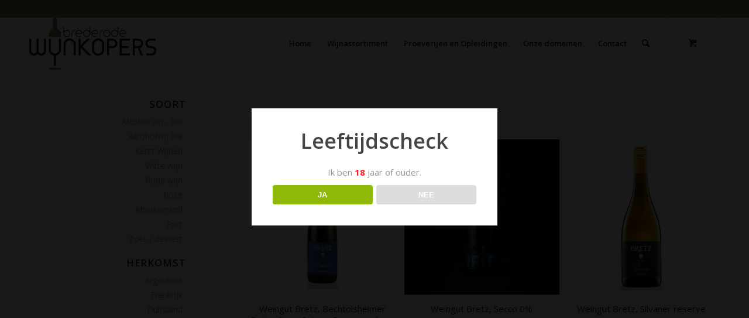

--- FILE ---
content_type: text/html; charset=UTF-8
request_url: https://www.brederodewijnkopers.nl/product-tag/brederode-wijnkopers/page/3/
body_size: 19807
content:
<!DOCTYPE html>
<html lang="nl-NL" class="html_stretched responsive av-preloader-disabled  html_header_top html_logo_left html_main_nav_header html_menu_right html_slim html_header_sticky html_header_shrinking_disabled html_header_topbar_active html_mobile_menu_phone html_header_searchicon html_content_align_center html_header_unstick_top html_header_stretch_disabled html_minimal_header html_av-submenu-hidden html_av-submenu-display-click html_av-overlay-side html_av-overlay-side-classic html_av-submenu-clone html_entry_id_9209 html_cart_at_menu av-cookies-no-cookie-consent av-no-preview av-default-lightbox html_text_menu_active av-mobile-menu-switch-default">
<head>
<meta charset="UTF-8" />
<meta name="robots" content="noindex, follow" />


<!-- mobile setting -->
<meta name="viewport" content="width=device-width, initial-scale=1">

<!-- Scripts/CSS and wp_head hook -->
<title>brederode wijnkopers &#8211; Pagina 3 &#8211; Brederode Wijnkopers</title>
<meta name='robots' content='max-image-preview:large' />
<style type="text/css">@font-face { font-family: 'star'; src: url('https://www.brederodewijnkopers.nl/wp-content/plugins/woocommerce/assets/fonts/star.eot'); src: url('https://www.brederodewijnkopers.nl/wp-content/plugins/woocommerce/assets/fonts/star.eot?#iefix') format('embedded-opentype'), 	  url('https://www.brederodewijnkopers.nl/wp-content/plugins/woocommerce/assets/fonts/star.woff') format('woff'), 	  url('https://www.brederodewijnkopers.nl/wp-content/plugins/woocommerce/assets/fonts/star.ttf') format('truetype'), 	  url('https://www.brederodewijnkopers.nl/wp-content/plugins/woocommerce/assets/fonts/star.svg#star') format('svg'); font-weight: normal; font-style: normal;  } @font-face { font-family: 'WooCommerce'; src: url('https://www.brederodewijnkopers.nl/wp-content/plugins/woocommerce/assets/fonts/WooCommerce.eot'); src: url('https://www.brederodewijnkopers.nl/wp-content/plugins/woocommerce/assets/fonts/WooCommerce.eot?#iefix') format('embedded-opentype'), 	  url('https://www.brederodewijnkopers.nl/wp-content/plugins/woocommerce/assets/fonts/WooCommerce.woff') format('woff'), 	  url('https://www.brederodewijnkopers.nl/wp-content/plugins/woocommerce/assets/fonts/WooCommerce.ttf') format('truetype'), 	  url('https://www.brederodewijnkopers.nl/wp-content/plugins/woocommerce/assets/fonts/WooCommerce.svg#WooCommerce') format('svg'); font-weight: normal; font-style: normal;  } </style><link rel='dns-prefetch' href='//cdn.jsdelivr.net' />
<link rel="alternate" type="application/rss+xml" title="Brederode Wijnkopers &raquo; feed" href="https://www.brederodewijnkopers.nl/feed/" />
<link rel="alternate" type="application/rss+xml" title="Brederode Wijnkopers &raquo; reactiesfeed" href="https://www.brederodewijnkopers.nl/comments/feed/" />
<link rel="alternate" type="application/rss+xml" title="Feed Brederode Wijnkopers &raquo; brederode wijnkopers Tag" href="https://www.brederodewijnkopers.nl/product-tag/brederode-wijnkopers/feed/" />

<!-- google webfont font replacement -->

			<script type='text/javascript'>

				(function() {

					/*	check if webfonts are disabled by user setting via cookie - or user must opt in.	*/
					var html = document.getElementsByTagName('html')[0];
					var cookie_check = html.className.indexOf('av-cookies-needs-opt-in') >= 0 || html.className.indexOf('av-cookies-can-opt-out') >= 0;
					var allow_continue = true;
					var silent_accept_cookie = html.className.indexOf('av-cookies-user-silent-accept') >= 0;

					if( cookie_check && ! silent_accept_cookie )
					{
						if( ! document.cookie.match(/aviaCookieConsent/) || html.className.indexOf('av-cookies-session-refused') >= 0 )
						{
							allow_continue = false;
						}
						else
						{
							if( ! document.cookie.match(/aviaPrivacyRefuseCookiesHideBar/) )
							{
								allow_continue = false;
							}
							else if( ! document.cookie.match(/aviaPrivacyEssentialCookiesEnabled/) )
							{
								allow_continue = false;
							}
							else if( document.cookie.match(/aviaPrivacyGoogleWebfontsDisabled/) )
							{
								allow_continue = false;
							}
						}
					}

					if( allow_continue )
					{
						var f = document.createElement('link');

						f.type 	= 'text/css';
						f.rel 	= 'stylesheet';
						f.href 	= 'https://fonts.googleapis.com/css?family=Open+Sans:400,600&display=auto';
						f.id 	= 'avia-google-webfont';

						document.getElementsByTagName('head')[0].appendChild(f);
					}
				})();

			</script>
			<script type="text/javascript">
/* <![CDATA[ */
window._wpemojiSettings = {"baseUrl":"https:\/\/s.w.org\/images\/core\/emoji\/14.0.0\/72x72\/","ext":".png","svgUrl":"https:\/\/s.w.org\/images\/core\/emoji\/14.0.0\/svg\/","svgExt":".svg","source":{"concatemoji":"https:\/\/www.brederodewijnkopers.nl\/wp-includes\/js\/wp-emoji-release.min.js?ver=9f90be04f2512bcc149c0ab931249645"}};
/*! This file is auto-generated */
!function(i,n){var o,s,e;function c(e){try{var t={supportTests:e,timestamp:(new Date).valueOf()};sessionStorage.setItem(o,JSON.stringify(t))}catch(e){}}function p(e,t,n){e.clearRect(0,0,e.canvas.width,e.canvas.height),e.fillText(t,0,0);var t=new Uint32Array(e.getImageData(0,0,e.canvas.width,e.canvas.height).data),r=(e.clearRect(0,0,e.canvas.width,e.canvas.height),e.fillText(n,0,0),new Uint32Array(e.getImageData(0,0,e.canvas.width,e.canvas.height).data));return t.every(function(e,t){return e===r[t]})}function u(e,t,n){switch(t){case"flag":return n(e,"\ud83c\udff3\ufe0f\u200d\u26a7\ufe0f","\ud83c\udff3\ufe0f\u200b\u26a7\ufe0f")?!1:!n(e,"\ud83c\uddfa\ud83c\uddf3","\ud83c\uddfa\u200b\ud83c\uddf3")&&!n(e,"\ud83c\udff4\udb40\udc67\udb40\udc62\udb40\udc65\udb40\udc6e\udb40\udc67\udb40\udc7f","\ud83c\udff4\u200b\udb40\udc67\u200b\udb40\udc62\u200b\udb40\udc65\u200b\udb40\udc6e\u200b\udb40\udc67\u200b\udb40\udc7f");case"emoji":return!n(e,"\ud83e\udef1\ud83c\udffb\u200d\ud83e\udef2\ud83c\udfff","\ud83e\udef1\ud83c\udffb\u200b\ud83e\udef2\ud83c\udfff")}return!1}function f(e,t,n){var r="undefined"!=typeof WorkerGlobalScope&&self instanceof WorkerGlobalScope?new OffscreenCanvas(300,150):i.createElement("canvas"),a=r.getContext("2d",{willReadFrequently:!0}),o=(a.textBaseline="top",a.font="600 32px Arial",{});return e.forEach(function(e){o[e]=t(a,e,n)}),o}function t(e){var t=i.createElement("script");t.src=e,t.defer=!0,i.head.appendChild(t)}"undefined"!=typeof Promise&&(o="wpEmojiSettingsSupports",s=["flag","emoji"],n.supports={everything:!0,everythingExceptFlag:!0},e=new Promise(function(e){i.addEventListener("DOMContentLoaded",e,{once:!0})}),new Promise(function(t){var n=function(){try{var e=JSON.parse(sessionStorage.getItem(o));if("object"==typeof e&&"number"==typeof e.timestamp&&(new Date).valueOf()<e.timestamp+604800&&"object"==typeof e.supportTests)return e.supportTests}catch(e){}return null}();if(!n){if("undefined"!=typeof Worker&&"undefined"!=typeof OffscreenCanvas&&"undefined"!=typeof URL&&URL.createObjectURL&&"undefined"!=typeof Blob)try{var e="postMessage("+f.toString()+"("+[JSON.stringify(s),u.toString(),p.toString()].join(",")+"));",r=new Blob([e],{type:"text/javascript"}),a=new Worker(URL.createObjectURL(r),{name:"wpTestEmojiSupports"});return void(a.onmessage=function(e){c(n=e.data),a.terminate(),t(n)})}catch(e){}c(n=f(s,u,p))}t(n)}).then(function(e){for(var t in e)n.supports[t]=e[t],n.supports.everything=n.supports.everything&&n.supports[t],"flag"!==t&&(n.supports.everythingExceptFlag=n.supports.everythingExceptFlag&&n.supports[t]);n.supports.everythingExceptFlag=n.supports.everythingExceptFlag&&!n.supports.flag,n.DOMReady=!1,n.readyCallback=function(){n.DOMReady=!0}}).then(function(){return e}).then(function(){var e;n.supports.everything||(n.readyCallback(),(e=n.source||{}).concatemoji?t(e.concatemoji):e.wpemoji&&e.twemoji&&(t(e.twemoji),t(e.wpemoji)))}))}((window,document),window._wpemojiSettings);
/* ]]> */
</script>
<link rel='stylesheet' id='font-awesome-css' href='https://www.brederodewijnkopers.nl/wp-content/plugins/advanced-product-labels-for-woocommerce/berocket/assets/css/font-awesome.min.css?ver=9f90be04f2512bcc149c0ab931249645' type='text/css' media='all' />
<link rel='stylesheet' id='berocket_products_label_style-css' href='https://www.brederodewijnkopers.nl/wp-content/plugins/advanced-product-labels-for-woocommerce/css/frontend.css?ver=1.2.5.3' type='text/css' media='all' />
<style id='berocket_products_label_style-inline-css' type='text/css'>

        .berocket_better_labels:before,
        .berocket_better_labels:after {
            clear: both;
            content: " ";
            display: block;
        }
        .berocket_better_labels.berocket_better_labels_image {
            position: absolute!important;
            top: 0px!important;
            bottom: 0px!important;
            left: 0px!important;
            right: 0px!important;
            pointer-events: none;
        }
        .berocket_better_labels.berocket_better_labels_image * {
            pointer-events: none;
        }
        .berocket_better_labels.berocket_better_labels_image img,
        .berocket_better_labels.berocket_better_labels_image .fa,
        .berocket_better_labels.berocket_better_labels_image .berocket_color_label,
        .berocket_better_labels.berocket_better_labels_image .berocket_image_background,
        .berocket_better_labels .berocket_better_labels_line .br_alabel,
        .berocket_better_labels .berocket_better_labels_line .br_alabel span {
            pointer-events: all;
        }
        .berocket_better_labels .berocket_color_label,
        .br_alabel .berocket_color_label {
            width: 100%;
            height: 100%;
            display: block;
        }
        .berocket_better_labels .berocket_better_labels_position_left {
            text-align:left;
            float: left;
            clear: left;
        }
        .berocket_better_labels .berocket_better_labels_position_center {
            text-align:center;
        }
        .berocket_better_labels .berocket_better_labels_position_right {
            text-align:right;
            float: right;
            clear: right;
        }
        .berocket_better_labels.berocket_better_labels_label {
            clear: both
        }
        .berocket_better_labels .berocket_better_labels_line {
            line-height: 1px;
        }
        .berocket_better_labels.berocket_better_labels_label .berocket_better_labels_line {
            clear: none;
        }
        .berocket_better_labels .berocket_better_labels_position_left .berocket_better_labels_line {
            clear: left;
        }
        .berocket_better_labels .berocket_better_labels_position_right .berocket_better_labels_line {
            clear: right;
        }
        .berocket_better_labels .berocket_better_labels_line .br_alabel {
            display: inline-block;
            position: relative;
            top: 0!important;
            left: 0!important;
            right: 0!important;
            line-height: 1px;
        }.berocket_better_labels .berocket_better_labels_position {
                display: flex;
                flex-direction: column;
            }
            .berocket_better_labels .berocket_better_labels_position.berocket_better_labels_position_left {
                align-items: start;
            }
            .berocket_better_labels .berocket_better_labels_position.berocket_better_labels_position_right {
                align-items: end;
            }
            .berocket_better_labels .berocket_better_labels_position.berocket_better_labels_position_center {
                align-items: center;
            }
            .berocket_better_labels .berocket_better_labels_position .berocket_better_labels_inline {
                display: flex;
                align-items: start;
            }
</style>
<link rel='stylesheet' id='rm_material_icons-css' href='https://www.brederodewijnkopers.nl/wp-content/plugins/custom-registration-form-builder-with-submission-manager/admin/css/material-icons.css?ver=9f90be04f2512bcc149c0ab931249645' type='text/css' media='all' />
<link rel='stylesheet' id='delivery-date-block-frontend-css' href='https://www.brederodewijnkopers.nl/wp-content/plugins/order-delivery-date-for-woocommerce/build/style-index.css?ver=3fe1aa18fec74d783288' type='text/css' media='all' />
<style id='wp-emoji-styles-inline-css' type='text/css'>

	img.wp-smiley, img.emoji {
		display: inline !important;
		border: none !important;
		box-shadow: none !important;
		height: 1em !important;
		width: 1em !important;
		margin: 0 0.07em !important;
		vertical-align: -0.1em !important;
		background: none !important;
		padding: 0 !important;
	}
</style>
<link rel='stylesheet' id='dispensary-age-verification-css' href='https://www.brederodewijnkopers.nl/wp-content/plugins/dispensary-age-verification/public/css/dispensary-age-verification-public.min.css?ver=2.9.3' type='text/css' media='all' />
<link rel='stylesheet' id='jquery-ui-style-orddd-lite-css' href='https://www.brederodewijnkopers.nl/wp-content/plugins/order-delivery-date-for-woocommerce/css/themes/smoothness/jquery-ui.css?ver=3.21.0' type='text/css' media='' />
<link rel='stylesheet' id='datepicker-css' href='https://www.brederodewijnkopers.nl/wp-content/plugins/order-delivery-date-for-woocommerce/css/datepicker.css?ver=3.21.0' type='text/css' media='' />
<link rel='stylesheet' id='wcsob-css' href='https://www.brederodewijnkopers.nl/wp-content/plugins/sold-out-badge-for-woocommerce//style.css?ver=9f90be04f2512bcc149c0ab931249645' type='text/css' media='all' />
<style id='wcsob-inline-css' type='text/css'>
.wcsob_soldout { color: #ffffff;background: #84764F;font-size: 12px;padding-top: 3px;padding-right: 8px;padding-bottom: 3px;padding-left: 8px;font-weight: bold;width: auto;height: auto;border-radius: 0px;z-index: 9999;text-align: center;position: absolute;top: 6px;right: auto;bottom: auto;left: 6px; }.single-product .wcsob_soldout { top: 6px;right: auto;bottom: auto;left: 6px; }
</style>
<link rel='stylesheet' id='widgetopts-styles-css' href='https://www.brederodewijnkopers.nl/wp-content/plugins/widget-options/assets/css/widget-options.css' type='text/css' media='all' />
<link rel='stylesheet' id='woocommerce-advanced-product-labels-css' href='https://www.brederodewijnkopers.nl/wp-content/plugins/woocommerce-advanced-product-labels/assets/front-end/css/woocommerce-advanced-product-labels.min.css?ver=1.1.7' type='text/css' media='all' />
<style id='woocommerce-inline-inline-css' type='text/css'>
.woocommerce form .form-row .required { visibility: visible; }
</style>
<link rel='stylesheet' id='wpdreams-ajaxsearchpro-instances-css' href='https://www.brederodewijnkopers.nl/wp-content/uploads/asp_upload/style.instances-ho-is-po-no-da-au-se-is.css?ver=hcHWSA' type='text/css' media='all' />
<link rel='stylesheet' id='avia-merged-styles-css' href='https://www.brederodewijnkopers.nl/wp-content/uploads/dynamic_avia/avia-merged-styles-9c3491795744c4a65994953148f29fec---67e3de1d272f3.css' type='text/css' media='all' />
<script type="text/javascript" src="https://www.brederodewijnkopers.nl/wp-includes/js/jquery/jquery.min.js?ver=3.7.1" id="jquery-core-js"></script>
<script type="text/javascript" src="https://www.brederodewijnkopers.nl/wp-includes/js/jquery/jquery-migrate.min.js?ver=3.4.1" id="jquery-migrate-js"></script>
<script type="text/javascript" src="https://www.brederodewijnkopers.nl/wp-content/plugins/dispensary-age-verification/public/js/js.cookie.js?ver=2.9.3" id="age-verification-cookie-js"></script>
<script type="text/javascript" id="dispensary-age-verification-js-extra">
/* <![CDATA[ */
var object_name = {"bgImage":"","minAge":"18","imgLogo":"","logoWidth":"","logoHeight":"","title":"Leeftijdscheck","copy":"Ik ben [age] jaar of ouder.","btnYes":"JA","btnNo":"NEE","successTitle":"Success!","successText":"You are now being redirected back to the site ...","successMessage":"","failTitle":"Sorry!","failText":"You are not old enough to view the site ...","messageTime":"","redirectOnFail":"","beforeContent":"","afterContent":""};
/* ]]> */
</script>
<script type="text/javascript" src="https://www.brederodewijnkopers.nl/wp-content/plugins/dispensary-age-verification/public/js/dispensary-age-verification-public.js?ver=2.9.3" id="dispensary-age-verification-js"></script>
<script type="text/javascript" src="https://www.brederodewijnkopers.nl/wp-includes/js/jquery/ui/core.min.js?ver=1.13.2" id="jquery-ui-core-js"></script>
<script type="text/javascript" src="https://www.brederodewijnkopers.nl/wp-includes/js/jquery/ui/datepicker.min.js?ver=1.13.2" id="jquery-ui-datepicker-js"></script>
<script type="text/javascript" id="jquery-ui-datepicker-js-after">
/* <![CDATA[ */
jQuery(function(jQuery){jQuery.datepicker.setDefaults({"closeText":"Sluiten","currentText":"Vandaag","monthNames":["januari","februari","maart","april","mei","juni","juli","augustus","september","oktober","november","december"],"monthNamesShort":["jan","feb","mrt","apr","mei","jun","jul","aug","sep","okt","nov","dec"],"nextText":"Volgende","prevText":"Vorige","dayNames":["zondag","maandag","dinsdag","woensdag","donderdag","vrijdag","zaterdag"],"dayNamesShort":["zo","ma","di","wo","do","vr","za"],"dayNamesMin":["Z","M","D","W","D","V","Z"],"dateFormat":"d MM yy","firstDay":1,"isRTL":false});});
/* ]]> */
</script>
<script type="text/javascript" src="https://www.brederodewijnkopers.nl/wp-content/plugins/order-delivery-date-for-woocommerce/js/i18n/jquery.ui.datepicker-nl.js?ver=3.21.0" id="nl-js"></script>
<script type="text/javascript" id="initialize-datepicker-orddd-js-extra">
/* <![CDATA[ */
var orddd_lite_params = {"orddd_first_day_of_week":"0","orddd_lite_delivery_date_format":"d MM, yy","orddd_lite_field_note":"We doen ons best om de bestelling op de gewenste datum te (laten) leveren.","orddd_lite_weekday_0":"","orddd_lite_weekday_1":"checked","orddd_lite_weekday_2":"checked","orddd_lite_weekday_3":"checked","orddd_lite_weekday_4":"checked","orddd_lite_weekday_5":"checked","orddd_lite_weekday_6":"checked","orddd_lite_number_of_dates":"14","orddd_lite_date_field_mandatory":"","orddd_lite_number_of_months":"1","h_deliverydate":"","is_holiday_exclude":"","orddd_lite_show_partially_booked_dates":"","orddd_lite_lockout_days":"","orddd_lite_partial_days":"","orddd_lite_minimumOrderDays":"26-1-2026","orddd_lite_holidays":"","orddd_lite_auto_populate_first_available_date":"on","orddd_lite_calculate_min_time_disabled_days":"","orddd_lite_admin_url":"https:\/\/www.brederodewijnkopers.nl\/wp-admin\/","orddd_lite_disable_for_holidays":"no","orddd_lite_delivery_date_on_cart_page":"","orddd_lite_current_day":"23-1-2026","orddd_lite_current_hour":"19","orddd_lite_current_minute":"27","orddd_lite_enable_time_slot":"","orddd_min_date_set":"26-1-2026","orddd_is_cart":"","orddd_lite_auto_populate_first_available_time_slot":"","orddd_is_cart_block":"","is_enable_delivery_date":"1","orddd_lite_time_slot_mandatory":"","orddd_lite_delivery_date_field_label":"Afleverdatum","orddd_lite_delivery_timeslot_field_label":"Time Slot","orddd_lite_delivery_date_field_placeholder":"Kies een datum"};
var orddd_lite_admin_params = {"orddd_lite_delivery_enabled":"on","original_post_status":"","orddd_lite_default_date":"","orddd_lite_minimumOrderDays":"","orddd_lite_current_day":"23-1-2026","orddd_lite_current_date_set":"23-1-2026","orddd_lite_default_h_date":"","orddd_lite_holidays":"","orddd_lite_delivery_date_format":"d MM, yy","orddd_lite_first_day_of_week":"0","orddd_lite_enable_time_slot":"","orddd_lite_date_field_mandatory":"","orddd_lite_time_slot_mandatory":"","orddd_lite_admin_url":"https:\/\/www.brederodewijnkopers.nl\/wp-admin\/","orddd_lite_order_id":"9209","orddd_lite_min_date_set":"26-1-2026","orddd_lite_field_label":"Afleverdatum","orddd_lite_timeslot_field_label":"Time Slot"};
var jsL10n = {"clearText":"Clear","holidayText":"Holiday","bookedText":"Booked","selectText":"Select a time slot","asapText":"As Soon As Possible","NAText":"No time slots are available","wooVersion":"8.7.0","time_format":"2","is_admin":""};
/* ]]> */
</script>
<script type="text/javascript" src="https://www.brederodewijnkopers.nl/wp-content/plugins/order-delivery-date-for-woocommerce/js/orddd-lite-initialize-datepicker.js?ver=3.21.0" id="initialize-datepicker-orddd-js"></script>
<script type="text/javascript" src="https://www.brederodewijnkopers.nl/wp-content/plugins/woocommerce/assets/js/js-cookie/js.cookie.min.js?ver=2.1.4-wc.8.7.0" id="js-cookie-js" defer="defer" data-wp-strategy="defer"></script>
<script type="text/javascript" id="wc-cart-fragments-js-extra">
/* <![CDATA[ */
var wc_cart_fragments_params = {"ajax_url":"\/wp-admin\/admin-ajax.php","wc_ajax_url":"\/?wc-ajax=%%endpoint%%","cart_hash_key":"wc_cart_hash_b8da749d7ae82bc21e1f64ef851b6c11","fragment_name":"wc_fragments_b8da749d7ae82bc21e1f64ef851b6c11","request_timeout":"5000"};
/* ]]> */
</script>
<script type="text/javascript" src="https://www.brederodewijnkopers.nl/wp-content/plugins/woocommerce/assets/js/frontend/cart-fragments.min.js?ver=8.7.0" id="wc-cart-fragments-js" defer="defer" data-wp-strategy="defer"></script>
<script type="text/javascript" src="https://www.brederodewijnkopers.nl/wp-content/plugins/woocommerce/assets/js/jquery-blockui/jquery.blockUI.min.js?ver=2.7.0-wc.8.7.0" id="jquery-blockui-js" defer="defer" data-wp-strategy="defer"></script>
<script type="text/javascript" id="wc-add-to-cart-js-extra">
/* <![CDATA[ */
var wc_add_to_cart_params = {"ajax_url":"\/wp-admin\/admin-ajax.php","wc_ajax_url":"\/?wc-ajax=%%endpoint%%","i18n_view_cart":"Bekijk winkelwagen","cart_url":"https:\/\/www.brederodewijnkopers.nl\/cart\/","is_cart":"","cart_redirect_after_add":"no"};
/* ]]> */
</script>
<script type="text/javascript" src="https://www.brederodewijnkopers.nl/wp-content/plugins/woocommerce/assets/js/frontend/add-to-cart.min.js?ver=8.7.0" id="wc-add-to-cart-js" defer="defer" data-wp-strategy="defer"></script>
<script type="text/javascript" id="woocommerce-js-extra">
/* <![CDATA[ */
var woocommerce_params = {"ajax_url":"\/wp-admin\/admin-ajax.php","wc_ajax_url":"\/?wc-ajax=%%endpoint%%"};
/* ]]> */
</script>
<script type="text/javascript" src="https://www.brederodewijnkopers.nl/wp-content/plugins/woocommerce/assets/js/frontend/woocommerce.min.js?ver=8.7.0" id="woocommerce-js" defer="defer" data-wp-strategy="defer"></script>
<script type="text/javascript" src="https://www.brederodewijnkopers.nl/wp-content/uploads/dynamic_avia/avia-head-scripts-1b2fa21ed701d2e2fd990de02ca6998d---67e3de1d2fbb6.js" id="avia-head-scripts-js"></script>
<link rel="https://api.w.org/" href="https://www.brederodewijnkopers.nl/wp-json/" /><link rel="alternate" type="application/json" href="https://www.brederodewijnkopers.nl/wp-json/wp/v2/product_tag/291" /><style>.product .images {position: relative;}</style>        <style type="text/css">
        .avwp-av-overlay {
            background-image: url();
            background-repeat: no-repeat;
            background-position: center;
            background-size: cover;
            background-attachment: fixed;
            box-sizing: border-box;
        }
        .avwp-av {
            box-shadow: none;
        }
        </style>
    <link rel="profile" href="https://gmpg.org/xfn/11" />
<link rel="alternate" type="application/rss+xml" title="Brederode Wijnkopers RSS2 Feed" href="https://www.brederodewijnkopers.nl/feed/" />
<link rel="pingback" href="https://www.brederodewijnkopers.nl/xmlrpc.php" />
<!--[if lt IE 9]><script src="https://www.brederodewijnkopers.nl/wp-content/themes/enfold/js/html5shiv.js"></script><![endif]-->
<link rel="icon" href="https://www.brederodewijnkopers.nl/wp-content/uploads/2019/05/favicon.png" type="image/png">
	<noscript><style>.woocommerce-product-gallery{ opacity: 1 !important; }</style></noscript>
	                <link href='//fonts.googleapis.com/css?family=Open+Sans:300|Open+Sans:400|Open+Sans:700' rel='stylesheet' type='text/css'>
                                <link href='//fonts.googleapis.com/css?family=Lato:300|Lato:400|Lato:700' rel='stylesheet' type='text/css'>
                            <style type="text/css">
                <!--
                @font-face {
                    font-family: 'asppsicons2';
                    src: url('https://www.brederodewijnkopers.nl/wp-content/plugins/ajax-search-pro/css/fonts/icons/icons2.eot');
                    src: url('https://www.brederodewijnkopers.nl/wp-content/plugins/ajax-search-pro/css/fonts/icons/icons2.eot?#iefix') format('embedded-opentype'),
                    url('https://www.brederodewijnkopers.nl/wp-content/plugins/ajax-search-pro/css/fonts/icons/icons2.woff2') format('woff2'),
                    url('https://www.brederodewijnkopers.nl/wp-content/plugins/ajax-search-pro/css/fonts/icons/icons2.woff') format('woff'),
                    url('https://www.brederodewijnkopers.nl/wp-content/plugins/ajax-search-pro/css/fonts/icons/icons2.ttf') format('truetype'),
                    url('https://www.brederodewijnkopers.nl/wp-content/plugins/ajax-search-pro/css/fonts/icons/icons2.svg#icons') format('svg');
                    font-weight: normal;
                    font-style: normal;
                }
                                .asp_m{height: 0;}                -->
            </style>
                        <script type="text/javascript">
                if ( typeof _ASP !== "undefined" && _ASP !== null && typeof _ASP.initialize !== "undefined" )
                    _ASP.initialize();
            </script>
            <meta name="google-site-verification" content="QEWy1ETVBjCdju-apq1qxrKgLEM6xXcJwlRgDGTRzUI" />
<!-- To speed up the rendering and to display the site as fast as possible to the user we include some styles and scripts for above the fold content inline -->
<script type="text/javascript">'use strict';var avia_is_mobile=!1;if(/Android|webOS|iPhone|iPad|iPod|BlackBerry|IEMobile|Opera Mini/i.test(navigator.userAgent)&&'ontouchstart' in document.documentElement){avia_is_mobile=!0;document.documentElement.className+=' avia_mobile '}
else{document.documentElement.className+=' avia_desktop '};document.documentElement.className+=' js_active ';(function(){var e=['-webkit-','-moz-','-ms-',''],n='',o=!1,a=!1;for(var t in e){if(e[t]+'transform' in document.documentElement.style){o=!0;n=e[t]+'transform'};if(e[t]+'perspective' in document.documentElement.style){a=!0}};if(o){document.documentElement.className+=' avia_transform '};if(a){document.documentElement.className+=' avia_transform3d '};if(typeof document.getElementsByClassName=='function'&&typeof document.documentElement.getBoundingClientRect=='function'&&avia_is_mobile==!1){if(n&&window.innerHeight>0){setTimeout(function(){var e=0,o={},a=0,t=document.getElementsByClassName('av-parallax'),i=window.pageYOffset||document.documentElement.scrollTop;for(e=0;e<t.length;e++){t[e].style.top='0px';o=t[e].getBoundingClientRect();a=Math.ceil((window.innerHeight+i-o.top)*0.3);t[e].style[n]='translate(0px, '+a+'px)';t[e].style.top='auto';t[e].className+=' enabled-parallax '}},50)}}})();</script>		<style type="text/css" id="wp-custom-css">
			.woocommerce h1 {
  font-size: 26px;
	}

.single-product span.posted_in {
  display:none;
}

.sku_wrapper{
display:none!important;
}		</style>
		<style type="text/css">
		@font-face {font-family: 'entypo-fontello'; font-weight: normal; font-style: normal; font-display: auto;
		src: url('https://www.brederodewijnkopers.nl/wp-content/themes/enfold/config-templatebuilder/avia-template-builder/assets/fonts/entypo-fontello.woff2') format('woff2'),
		url('https://www.brederodewijnkopers.nl/wp-content/themes/enfold/config-templatebuilder/avia-template-builder/assets/fonts/entypo-fontello.woff') format('woff'),
		url('https://www.brederodewijnkopers.nl/wp-content/themes/enfold/config-templatebuilder/avia-template-builder/assets/fonts/entypo-fontello.ttf') format('truetype'),
		url('https://www.brederodewijnkopers.nl/wp-content/themes/enfold/config-templatebuilder/avia-template-builder/assets/fonts/entypo-fontello.svg#entypo-fontello') format('svg'),
		url('https://www.brederodewijnkopers.nl/wp-content/themes/enfold/config-templatebuilder/avia-template-builder/assets/fonts/entypo-fontello.eot'),
		url('https://www.brederodewijnkopers.nl/wp-content/themes/enfold/config-templatebuilder/avia-template-builder/assets/fonts/entypo-fontello.eot?#iefix') format('embedded-opentype');
		} #top .avia-font-entypo-fontello, body .avia-font-entypo-fontello, html body [data-av_iconfont='entypo-fontello']:before{ font-family: 'entypo-fontello'; }
		</style>

<!--
Debugging Info for Theme support: 

Theme: Enfold
Version: 5.6.12
Installed: enfold
AviaFramework Version: 5.6
AviaBuilder Version: 5.3
aviaElementManager Version: 1.0.1
ML:384-PU:56-PLA:31
WP:6.4.7
Compress: CSS:all theme files - JS:all theme files
Updates: enabled - token has changed and not verified
PLAu:30
-->
</head>

<body data-rsssl=1 id="top" class="archive paged tax-product_tag term-brederode-wijnkopers term-291 paged-3 stretched rtl_columns av-curtain-numeric open_sans  theme-enfold woocommerce woocommerce-page woocommerce-no-js avia-responsive-images-support avia-woocommerce-30" itemscope="itemscope" itemtype="https://schema.org/WebPage" >


	
	<div id='wrap_all'>

	
<header id='header' class='all_colors header_color light_bg_color  av_header_top av_logo_left av_main_nav_header av_menu_right av_slim av_header_sticky av_header_shrinking_disabled av_header_stretch_disabled av_mobile_menu_phone av_header_searchicon av_header_unstick_top av_seperator_small_border av_minimal_header av_bottom_nav_disabled ' data-av_shrink_factor='50' role="banner" itemscope="itemscope" itemtype="https://schema.org/WPHeader" >

		<div id='header_meta' class='container_wrap container_wrap_meta  av_secondary_right av_extra_header_active av_phone_active_left av_entry_id_9209'>

			      <div class='container'>
			      			      </div>
		</div>

		<div  id='header_main' class='container_wrap container_wrap_logo'>

        <div class='container av-logo-container'><div class='inner-container'><span class='logo avia-standard-logo'><a href='https://www.brederodewijnkopers.nl/' class='' aria-label='brederode-wijnkopers-logo' title='brederode-wijnkopers-logo'><img src="https://www.brederodewijnkopers.nl/wp-content/uploads/2020/10/brederode-wijnkopers-logo.png" srcset="https://www.brederodewijnkopers.nl/wp-content/uploads/2020/10/brederode-wijnkopers-logo.png 340w, https://www.brederodewijnkopers.nl/wp-content/uploads/2020/10/brederode-wijnkopers-logo-300x124.png 300w" sizes="(max-width: 340px) 100vw, 340px" height="100" width="300" alt='Brederode Wijnkopers' title='brederode-wijnkopers-logo' /></a></span><nav class='main_menu' data-selectname='Selecteer een pagina'  role="navigation" itemscope="itemscope" itemtype="https://schema.org/SiteNavigationElement" ><div class="avia-menu av-main-nav-wrap"><ul role="menu" class="menu av-main-nav" id="avia-menu"><li role="menuitem" id="menu-item-8924" class="menu-item menu-item-type-post_type menu-item-object-page menu-item-home menu-item-top-level menu-item-top-level-1"><a href="https://www.brederodewijnkopers.nl/" itemprop="url" tabindex="0"><span class="avia-bullet"></span><span class="avia-menu-text">Home</span><span class="avia-menu-fx"><span class="avia-arrow-wrap"><span class="avia-arrow"></span></span></span></a></li>
<li role="menuitem" id="menu-item-8923" class="menu-item menu-item-type-post_type menu-item-object-page menu-item-has-children menu-item-top-level menu-item-top-level-2"><a href="https://www.brederodewijnkopers.nl/shop/" itemprop="url" tabindex="0"><span class="avia-bullet"></span><span class="avia-menu-text">Wijnassortiment</span><span class="avia-menu-fx"><span class="avia-arrow-wrap"><span class="avia-arrow"></span></span></span></a>


<ul class="sub-menu">
	<li role="menuitem" id="menu-item-8925" class="menu-item menu-item-type-custom menu-item-object-custom"><a href="https://www.brederodewijnkopers.nl/shop/?filter_soort-wijn=witte-wijn" itemprop="url" tabindex="0"><span class="avia-bullet"></span><span class="avia-menu-text">Witte wijn</span></a></li>
	<li role="menuitem" id="menu-item-8926" class="menu-item menu-item-type-custom menu-item-object-custom"><a href="https://www.brederodewijnkopers.nl/shop/?filter_soort-wijn=rode-wijn" itemprop="url" tabindex="0"><span class="avia-bullet"></span><span class="avia-menu-text">Rode wijn</span></a></li>
	<li role="menuitem" id="menu-item-8927" class="menu-item menu-item-type-custom menu-item-object-custom"><a href="https://www.brederodewijnkopers.nl/shop/?filter_soort-wijn=mousserend" itemprop="url" tabindex="0"><span class="avia-bullet"></span><span class="avia-menu-text">Mousserende wijn</span></a></li>
	<li role="menuitem" id="menu-item-8928" class="menu-item menu-item-type-custom menu-item-object-custom"><a href="https://www.brederodewijnkopers.nl/shop/?filter_soort-wijn=rose" itemprop="url" tabindex="0"><span class="avia-bullet"></span><span class="avia-menu-text">Rosé wijn</span></a></li>
	<li role="menuitem" id="menu-item-8932" class="menu-item menu-item-type-custom menu-item-object-custom"><a href="https://www.brederodewijnkopers.nl/shop/?filter_soort-wijn=zoet-dessert" itemprop="url" tabindex="0"><span class="avia-bullet"></span><span class="avia-menu-text">Dessert wijn</span></a></li>
	<li role="menuitem" id="menu-item-8930" class="menu-item menu-item-type-custom menu-item-object-custom"><a href="https://www.brederodewijnkopers.nl/shop/?filter_soort-wijn=port" itemprop="url" tabindex="0"><span class="avia-bullet"></span><span class="avia-menu-text">Port</span></a></li>
	<li role="menuitem" id="menu-item-8929" class="menu-item menu-item-type-custom menu-item-object-custom"><a href="https://www.brederodewijnkopers.nl/shop/?filter_soort-wijn=wijndozen" itemprop="url" tabindex="0"><span class="avia-bullet"></span><span class="avia-menu-text">Wijnboxen</span></a></li>
</ul>
</li>
<li role="menuitem" id="menu-item-9264" class="menu-item menu-item-type-post_type menu-item-object-page menu-item-top-level menu-item-top-level-3"><a href="https://www.brederodewijnkopers.nl/cursus-proeverij-2/" itemprop="url" tabindex="0"><span class="avia-bullet"></span><span class="avia-menu-text">Proeverijen en Opleidingen</span><span class="avia-menu-fx"><span class="avia-arrow-wrap"><span class="avia-arrow"></span></span></span></a></li>
<li role="menuitem" id="menu-item-8922" class="menu-item menu-item-type-post_type menu-item-object-page menu-item-top-level menu-item-top-level-4"><a href="https://www.brederodewijnkopers.nl/onze-domeinen/" itemprop="url" tabindex="0"><span class="avia-bullet"></span><span class="avia-menu-text">Onze domeinen</span><span class="avia-menu-fx"><span class="avia-arrow-wrap"><span class="avia-arrow"></span></span></span></a></li>
<li role="menuitem" id="menu-item-8920" class="menu-item menu-item-type-post_type menu-item-object-page menu-item-top-level menu-item-top-level-5"><a href="https://www.brederodewijnkopers.nl/contact/" itemprop="url" tabindex="0"><span class="avia-bullet"></span><span class="avia-menu-text">Contact</span><span class="avia-menu-fx"><span class="avia-arrow-wrap"><span class="avia-arrow"></span></span></span></a></li>
<li id="menu-item-search" class="noMobile menu-item menu-item-search-dropdown menu-item-avia-special" role="menuitem"><a aria-label="Zoek" href="?s=" rel="nofollow" data-avia-search-tooltip="&lt;div class=&#039;asp_w asp_m asp_m_1 asp_m_1_1 wpdreams_asp_sc wpdreams_asp_sc-1 ajaxsearchpro asp_main_container  asp_non_compact&#039;
     data-id=&quot;1&quot;
     data-name=&quot;Brederode Imported&quot;
          data-instance=&quot;1&quot;
     id=&#039;ajaxsearchpro1_1&#039;&gt;
&lt;div class=&quot;probox&quot;&gt;
    
    &lt;div class=&#039;promagnifier&#039;&gt;
        	    &lt;div class=&#039;asp_text_button hiddend&#039;&gt;
		    Zoeken	    &lt;/div&gt;
        &lt;div class=&#039;innericon&#039;&gt;
            &lt;svg xmlns=&quot;http://www.w3.org/2000/svg&quot; width=&quot;512&quot; height=&quot;512&quot; viewBox=&quot;0 0 512 512&quot;&gt;&lt;path d=&quot;M460.355 421.59l-106.51-106.512c20.04-27.553 31.884-61.437 31.884-98.037C385.73 124.935 310.792 50 218.685 50c-92.106 0-167.04 74.934-167.04 167.04 0 92.107 74.935 167.042 167.04 167.042 34.912 0 67.352-10.773 94.184-29.158L419.945 462l40.41-40.41zM100.63 217.04c0-65.095 52.96-118.055 118.056-118.055 65.098 0 118.057 52.96 118.057 118.056 0 65.097-52.96 118.057-118.057 118.057-65.096 0-118.055-52.96-118.055-118.056z&quot;/&gt;&lt;/svg&gt;        &lt;/div&gt;
	    &lt;div class=&quot;asp_clear&quot;&gt;&lt;/div&gt;
    &lt;/div&gt;

    
    
    &lt;div class=&#039;prosettings&#039; style=&#039;display:none;&#039; data-opened=0&gt;
                &lt;div class=&#039;innericon&#039;&gt;
            &lt;svg xmlns=&quot;http://www.w3.org/2000/svg&quot; width=&quot;512&quot; height=&quot;512&quot; viewBox=&quot;0 0 512 512&quot;&gt;&lt;path id=&quot;control-panel-4-icon&quot; d=&quot;M170 294c0 33.138-26.862 60-60 60-33.137 0-60-26.862-60-60 0-33.137 26.863-60 60-60 33.138 0 60 26.863 60 60zm-60 90c-6.872 0-13.565-.777-20-2.243V422c0 11.046 8.954 20 20 20s20-8.954 20-20v-40.243c-6.435 1.466-13.128 2.243-20 2.243zm0-180c6.872 0 13.565.777 20 2.243V90c0-11.046-8.954-20-20-20s-20 8.954-20 20v116.243c6.435-1.466 13.128-2.243 20-2.243zm146-7c12.13 0 22 9.87 22 22s-9.87 22-22 22-22-9.87-22-22 9.87-22 22-22zm0-38c-33.137 0-60 26.863-60 60 0 33.138 26.863 60 60 60 33.138 0 60-26.862 60-60 0-33.137-26.862-60-60-60zm0-30c6.872 0 13.565.777 20 2.243V90c0-11.046-8.954-20-20-20s-20 8.954-20 20v41.243c6.435-1.466 13.128-2.243 20-2.243zm0 180c-6.872 0-13.565-.777-20-2.243V422c0 11.046 8.954 20 20 20s20-8.954 20-20V306.757c-6.435 1.466-13.128 2.243-20 2.243zm146-75c-33.137 0-60 26.863-60 60 0 33.138 26.863 60 60 60 33.138 0 60-26.862 60-60 0-33.137-26.862-60-60-60zm0-30c6.872 0 13.565.777 20 2.243V90c0-11.046-8.954-20-20-20s-20 8.954-20 20v116.243c6.435-1.466 13.128-2.243 20-2.243zm0 180c-6.872 0-13.565-.777-20-2.243V422c0 11.046 8.954 20 20 20s20-8.954 20-20v-40.243c-6.435 1.466-13.128 2.243-20 2.243z&quot;/&gt;&lt;/svg&gt;        &lt;/div&gt;
    &lt;/div&gt;

    
    
    &lt;div class=&#039;proinput&#039;&gt;
        &lt;form role=&quot;search&quot; action=&#039;#&#039; autocomplete=&quot;off&quot; aria-label=&quot;Search form 1&quot;&gt;
            &lt;input type=&#039;search&#039; class=&#039;orig&#039;
                   placeholder=&#039;Vul hier uw zoekwoord in...&#039;
                   name=&#039;phrase&#039; value=&#039;&#039;
                   aria-label=&quot;Search input 1&quot;
                   autocomplete=&quot;off&quot;/&gt;
            &lt;input type=&#039;text&#039; class=&#039;autocomplete&#039; name=&#039;phrase&#039; value=&#039;&#039;
                   aria-label=&quot;Search autocomplete, ignore please&quot;
                   aria-hidden=&quot;true&quot;
                   autocomplete=&quot;off&quot; disabled/&gt;
            &lt;input type=&#039;submit&#039;
                   aria-hidden=&quot;true&quot;
                   aria-label=&quot;Hidden button&quot;
                   style=&#039;width:0; height: 0; visibility: hidden;&#039;&gt;
        &lt;/form&gt;
    &lt;/div&gt;

    
    
    &lt;div class=&#039;proloading&#039;&gt;
                        &lt;div class=&quot;asp_loader&quot;&gt;
            &lt;div class=&quot;asp_loader-inner asp_line-scale-pulse-out-rapid&quot;&gt;
            
                &lt;div&gt;&lt;/div&gt;
                
                &lt;div&gt;&lt;/div&gt;
                
                &lt;div&gt;&lt;/div&gt;
                
                &lt;div&gt;&lt;/div&gt;
                
                &lt;div&gt;&lt;/div&gt;
                            &lt;/div&gt;
        &lt;/div&gt;
                    &lt;/div&gt;

            &lt;div class=&#039;proclose&#039;&gt;
            &lt;svg version=&quot;1.1&quot; xmlns=&quot;http://www.w3.org/2000/svg&quot; xmlns:xlink=&quot;http://www.w3.org/1999/xlink&quot; x=&quot;0px&quot;
                 y=&quot;0px&quot;
                 width=&quot;512px&quot; height=&quot;512px&quot; viewBox=&quot;0 0 512 512&quot; enable-background=&quot;new 0 0 512 512&quot;
                 xml:space=&quot;preserve&quot;&gt;
            &lt;polygon id=&quot;x-mark-icon&quot;
                     points=&quot;438.393,374.595 319.757,255.977 438.378,137.348 374.595,73.607 255.995,192.225 137.375,73.622 73.607,137.352 192.246,255.983 73.622,374.625 137.352,438.393 256.002,319.734 374.652,438.378 &quot;/&gt;
            &lt;/svg&gt;
        &lt;/div&gt;
    
    
&lt;/div&gt;&lt;div id=&#039;ajaxsearchprores1_1&#039; class=&#039;asp_w asp_r asp_r_1 asp_r_1_1 vertical ajaxsearchpro wpdreams_asp_sc wpdreams_asp_sc-1&#039;
     data-id=&quot;1&quot;
     data-instance=&quot;1&quot;&gt;

    
    
    
    &lt;div class=&quot;results&quot;&gt;

        
        &lt;div class=&quot;resdrg&quot;&gt;
        &lt;/div&gt;

        
    &lt;/div&gt;

    
    
    

    &lt;div class=&quot;asp_res_loader hiddend&quot;&gt;
                    &lt;div class=&quot;asp_loader&quot;&gt;
                &lt;div class=&quot;asp_loader-inner asp_line-scale-pulse-out-rapid&quot;&gt;
                
                    &lt;div&gt;&lt;/div&gt;
                    
                    &lt;div&gt;&lt;/div&gt;
                    
                    &lt;div&gt;&lt;/div&gt;
                    
                    &lt;div&gt;&lt;/div&gt;
                    
                    &lt;div&gt;&lt;/div&gt;
                                    &lt;/div&gt;
            &lt;/div&gt;
            &lt;/div&gt;
&lt;/div&gt;    &lt;div id=&#039;ajaxsearchprosettings1_1&#039; class=&quot;asp_w asp_s asp_s_1 asp_s_1_1 wpdreams_asp_sc wpdreams_asp_sc-1 ajaxsearchpro searchsettings&quot;
    data-id=&quot;1&quot;
    data-instance=&quot;1&quot;&gt;
&lt;form role=&quot;search&quot; name=&#039;options&#039; class=&quot;asp-fss-flex&quot; autocomplete = &#039;off&#039;&gt;
        &lt;input type=&quot;hidden&quot; style=&quot;display:none;&quot; name=&quot;current_page_id&quot; value=&quot;9209&quot;&gt;
            &lt;input type=&quot;hidden&quot; style=&quot;display:none;&quot; name=&quot;woo_currency&quot; value=&quot;EUR&quot;&gt;
            &lt;input type=&#039;hidden&#039; name=&#039;qtranslate_lang&#039; style=&quot;display:none;&quot;
               value=&#039;0&#039;/&gt;
    	    &lt;input type=&quot;hidden&quot; name=&quot;filters_changed&quot; style=&quot;display:none;&quot; value=&quot;0&quot;&gt;
    &lt;input type=&quot;hidden&quot; name=&quot;filters_initial&quot; style=&quot;display:none;&quot; value=&quot;1&quot;&gt;
    &lt;fieldset class=&quot;asp_filter_generic asp_filter_id_1 asp_filter_n_0 hiddend&quot;&gt;
            &lt;legend&gt;Generic filters&lt;/legend&gt;
            &lt;div class=&quot;asp_option hiddend&quot; aria-hidden=&quot;true&quot;&gt;
            &lt;div class=&quot;asp_option_inner&quot;&gt;
                &lt;input type=&quot;checkbox&quot; value=&quot;exact&quot; id=&quot;set_exact1_1&quot;
                                              name=&quot;asp_gen[]&quot; /&gt;
                &lt;label for=&quot;set_exact1_1&quot;&gt;
                    Hidden label                &lt;/label&gt;
            &lt;/div&gt;
        &lt;/div&gt;
            &lt;div class=&quot;asp_option hiddend&quot; aria-hidden=&quot;true&quot;&gt;
            &lt;div class=&quot;asp_option_inner&quot;&gt;
                &lt;input type=&quot;checkbox&quot; value=&quot;title&quot; id=&quot;set_title1_1&quot;
                       data-origvalue=&quot;1&quot;                       name=&quot;asp_gen[]&quot;  checked=&quot;checked&quot;/&gt;
                &lt;label for=&quot;set_title1_1&quot;&gt;
                    Hidden label                &lt;/label&gt;
            &lt;/div&gt;
        &lt;/div&gt;
            &lt;div class=&quot;asp_option hiddend&quot; aria-hidden=&quot;true&quot;&gt;
            &lt;div class=&quot;asp_option_inner&quot;&gt;
                &lt;input type=&quot;checkbox&quot; value=&quot;content&quot; id=&quot;set_content1_1&quot;
                       data-origvalue=&quot;1&quot;                       name=&quot;asp_gen[]&quot;  checked=&quot;checked&quot;/&gt;
                &lt;label for=&quot;set_content1_1&quot;&gt;
                    Hidden label                &lt;/label&gt;
            &lt;/div&gt;
        &lt;/div&gt;
            &lt;div class=&quot;asp_option hiddend&quot; aria-hidden=&quot;true&quot;&gt;
            &lt;div class=&quot;asp_option_inner&quot;&gt;
                &lt;input type=&quot;checkbox&quot; value=&quot;excerpt&quot; id=&quot;set_excerpt1_1&quot;
                                              name=&quot;asp_gen[]&quot; /&gt;
                &lt;label for=&quot;set_excerpt1_1&quot;&gt;
                    Hidden label                &lt;/label&gt;
            &lt;/div&gt;
        &lt;/div&gt;
    &lt;/fieldset&gt;        &lt;input type=&quot;checkbox&quot;
               style=&quot;display: none !important;&quot;
               value=&quot;product&quot;
               aria-label=&quot;Hidden label&quot;
               aria-hidden=&quot;true&quot;
               id=&quot;1_1customset_1_1100&quot;
               name=&quot;customset[]&quot; checked=&quot;checked&quot;/&gt;
                &lt;input type=&quot;checkbox&quot;
               style=&quot;display: none !important;&quot;
               value=&quot;page&quot;
               aria-label=&quot;Hidden label&quot;
               aria-hidden=&quot;true&quot;
               id=&quot;1_1customset_1_1101&quot;
               name=&quot;customset[]&quot; checked=&quot;checked&quot;/&gt;
            &lt;div style=&quot;clear:both;&quot;&gt;&lt;/div&gt;
&lt;/form&gt;
&lt;/div&gt;

&lt;/div&gt;
&lt;div class=&#039;asp_hidden_data&#039; id=&quot;asp_hidden_data_1_1&quot; style=&quot;display:none;&quot;&gt;

    &lt;div class=&#039;asp_item_overlay&#039;&gt;
        &lt;div class=&#039;asp_item_inner&#039;&gt;
            &lt;svg xmlns=&quot;http://www.w3.org/2000/svg&quot; width=&quot;512&quot; height=&quot;512&quot; viewBox=&quot;0 0 512 512&quot;&gt;&lt;path d=&quot;M448.225 394.243l-85.387-85.385c16.55-26.08 26.146-56.986 26.146-90.094 0-92.99-75.652-168.64-168.643-168.64-92.988 0-168.64 75.65-168.64 168.64s75.65 168.64 168.64 168.64c31.466 0 60.94-8.67 86.176-23.734l86.14 86.142c36.755 36.754 92.355-18.783 55.57-55.57zm-344.233-175.48c0-64.155 52.192-116.35 116.35-116.35s116.353 52.194 116.353 116.35S284.5 335.117 220.342 335.117s-116.35-52.196-116.35-116.352zm34.463-30.26c34.057-78.9 148.668-69.75 170.248 12.863-43.482-51.037-119.984-56.532-170.248-12.862z&quot;/&gt;&lt;/svg&gt;                    &lt;/div&gt;
    &lt;/div&gt;

&lt;/div&gt;&lt;div class=&quot;asp_init_data&quot; style=&quot;display:none !important;&quot; id=&quot;asp_init_id_1_1&quot; data-aspdata=&quot;[base64]/[base64]/[base64]&quot;&gt;&lt;/div&gt;
" aria-hidden='false' data-av_icon='' data-av_iconfont='entypo-fontello'><span class="avia_hidden_link_text">Zoek</span></a></li><li class="av-burger-menu-main menu-item-avia-special av-small-burger-icon" role="menuitem">
	        			<a href="#" aria-label="Menu" aria-hidden="false">
							<span class="av-hamburger av-hamburger--spin av-js-hamburger">
								<span class="av-hamburger-box">
						          <span class="av-hamburger-inner"></span>
						          <strong>Menu</strong>
								</span>
							</span>
							<span class="avia_hidden_link_text">Menu</span>
						</a>
	        		   </li></ul></div><ul id="menu-item-shop" class = 'menu-item cart_dropdown ' data-success='is toegevoegd aan de winkelwagen'><li class="cart_dropdown_first"><a class='cart_dropdown_link' href='https://www.brederodewijnkopers.nl/cart/'><span aria-hidden='true' data-av_icon='' data-av_iconfont='entypo-fontello'></span><span class='av-cart-counter '>0</span><span class="avia_hidden_link_text">Winkelwagen</span></a><!--<span class='cart_subtotal'><span class="woocommerce-Price-amount amount"><bdi><span class="woocommerce-Price-currencySymbol">&euro;</span>0,00</bdi></span></span>--><div class="dropdown_widget dropdown_widget_cart"><div class="avia-arrow"></div><div class="widget_shopping_cart_content"></div></div></li></ul></nav></div> </div> 
		<!-- end container_wrap-->
		</div>
<div class="header_bg"></div>
<!-- end header -->
</header>

	<div id='main' class='all_colors' data-scroll-offset='88'>

	<div class='container_wrap container_wrap_first main_color sidebar_left template-shop shop_columns_3'><div class="container"><header class="woocommerce-products-header">
			<h1 class="woocommerce-products-header__title page-title">brederode wijnkopers</h1>
	
	</header>
<main class='template-shop content av-content-small units'  role="main" itemprop="mainContentOfPage" itemscope="itemscope" itemtype="https://schema.org/SomeProducts" ><div class='entry-content-wrapper'><div class="woocommerce-notices-wrapper"></div><div class="product-sorting"><ul class="sort-param sort-param-order"><li><span class='currently-selected'>Sorteer op <strong>Standaard</strong></span><ul><li class="current-param"><a href='?avia_extended_shop_select=yes&product_order=default' rel="nofollow"><span class='avia-bullet'></span>Standaard</a></li><li><a href='?avia_extended_shop_select=yes&product_order=menu_order' rel="nofollow"><span class='avia-bullet'></span>Aangepast</a></li><li><a href='?avia_extended_shop_select=yes&product_order=title' rel="nofollow"><span class='avia-bullet'></span>Naam</a></li><li><a href='?avia_extended_shop_select=yes&product_order=price' rel="nofollow"><span class='avia-bullet'></span>Prijs</a></li><li><a href='?avia_extended_shop_select=yes&product_order=date' rel="nofollow"><span class='avia-bullet'></span>Datum</a></li><li><a href='?avia_extended_shop_select=yes&product_order=popularity' rel="nofollow"><span class='avia-bullet'></span>Populariteit (verkopen)</a></li><li><a href='?avia_extended_shop_select=yes&product_order=rating' rel="nofollow"><span class='avia-bullet'></span>Gemiddelde beoordeling</a></li><li><a href='?avia_extended_shop_select=yes&product_order=relevance' rel="nofollow"><span class='avia-bullet'></span>Relevantie</a></li><li><a href='?avia_extended_shop_select=yes&product_order=rand' rel="nofollow"><span class='avia-bullet'></span>Willekeurig</a></li><li><a href='?avia_extended_shop_select=yes&product_order=id' rel="nofollow"><span class='avia-bullet'></span>Product ID</a></li></ul></li></ul><ul class='sort-param sort-param-count'><li><span class='currently-selected'>Toon <strong>15 Producten per pagina </strong></span><ul><li class="current-param"><a href='?paged=1&avia_extended_shop_select=yes&product_count=15' rel="nofollow">		<span class='avia-bullet'></span>15 Producten per pagina</a></li><li><a href='?paged=1&avia_extended_shop_select=yes&product_count=30' rel="nofollow">	<span class='avia-bullet'></span>30 Producten per pagina</a></li><li><a href='?paged=1&avia_extended_shop_select=yes&product_count=45' rel="nofollow">	<span class='avia-bullet'></span>45 Producten per pagina</a></li></ul></li></ul></div><ul class="products columns-3">
<li class="product type-product post-9209 status-publish first instock product_cat-duitsland product_cat-webshop product_tag-brederode-wijnkopers product_tag-bretz product_tag-dessert product_tag-rheinhessen product_tag-silvaner product_tag-weingut product_tag-weingut-bretz product_tag-wijn has-post-thumbnail taxable shipping-taxable purchasable product-type-simple">
	<div class='inner_product main_color wrapped_style noLightbox  av-product-class-minimal'><a href="https://www.brederodewijnkopers.nl/product/weingut-bretz-bechtolsheimer-petersberg-ortega-beerenauslese/" class="woocommerce-LoopProduct-link woocommerce-loop-product__link"><div class="thumbnail_container"><img loading="lazy" width="450" height="450" src="https://www.brederodewijnkopers.nl/wp-content/uploads/2026/01/Ortega-kopie-450x450.jpg" class="wp-image-9211 avia-img-lazy-loading-9211 attachment-shop_catalog size-shop_catalog wp-post-image" alt="Fles van 2016 Bechtolsheimer Petersberg Ortega Beerenauslese van Weingut Ernst Bretz – edelzoete witte wijn uit Rheinhessen met exotisch fruitaroma en goudgele kleur, 0,375L." decoding="async" srcset="https://www.brederodewijnkopers.nl/wp-content/uploads/2026/01/Ortega-kopie-450x450.jpg 450w, https://www.brederodewijnkopers.nl/wp-content/uploads/2026/01/Ortega-kopie-300x300.jpg 300w, https://www.brederodewijnkopers.nl/wp-content/uploads/2026/01/Ortega-kopie-80x80.jpg 80w, https://www.brederodewijnkopers.nl/wp-content/uploads/2026/01/Ortega-kopie-768x768.jpg 768w, https://www.brederodewijnkopers.nl/wp-content/uploads/2026/01/Ortega-kopie-36x36.jpg 36w, https://www.brederodewijnkopers.nl/wp-content/uploads/2026/01/Ortega-kopie-180x180.jpg 180w, https://www.brederodewijnkopers.nl/wp-content/uploads/2026/01/Ortega-kopie-705x705.jpg 705w, https://www.brederodewijnkopers.nl/wp-content/uploads/2026/01/Ortega-kopie-120x120.jpg 120w, https://www.brederodewijnkopers.nl/wp-content/uploads/2026/01/Ortega-kopie-100x100.jpg 100w, https://www.brederodewijnkopers.nl/wp-content/uploads/2026/01/Ortega-kopie.jpg 1000w" sizes="(max-width: 450px) 100vw, 450px" /><span class="cart-loading"></span></div><div class='inner_product_header'><div class='avia-arrow'></div><div class='inner_product_header_table'><div class='inner_product_header_cell'><h2 class="woocommerce-loop-product__title">Weingut Bretz, Bechtolsheimer Petersberg Ortega Beerenauslese</h2><div id="product-subtitle-9209" class="product-subtitle subtitle-9209">Jaargang 2016 | 375 ml</div>
	<span class="price"><span class="woocommerce-Price-amount amount"><bdi><span class="woocommerce-Price-currencySymbol">&euro;</span>14,50</bdi></span></span>
</div></div></div></a></div></li>
<li class="product type-product post-9103 status-publish instock product_cat-duitsland product_cat-webshop product_tag-brederode-wijnkopers product_tag-bretz product_tag-rheinhessen product_tag-silvaner product_tag-weingut product_tag-weingut-bretz product_tag-wijn has-post-thumbnail taxable shipping-taxable purchasable product-type-simple">
	<div class='inner_product main_color wrapped_style noLightbox  av-product-class-minimal'><a href="https://www.brederodewijnkopers.nl/product/weingut-bretz-secco-0/" class="woocommerce-LoopProduct-link woocommerce-loop-product__link"><div class="thumbnail_container"><img loading="lazy" width="450" height="450" src="https://www.brederodewijnkopers.nl/wp-content/uploads/2025/12/Secco-no-drive1-kopie-450x450.jpg" class="wp-image-9118 avia-img-lazy-loading-9118 attachment-shop_catalog size-shop_catalog wp-post-image" alt="" decoding="async" srcset="https://www.brederodewijnkopers.nl/wp-content/uploads/2025/12/Secco-no-drive1-kopie-450x450.jpg 450w, https://www.brederodewijnkopers.nl/wp-content/uploads/2025/12/Secco-no-drive1-kopie-300x300.jpg 300w, https://www.brederodewijnkopers.nl/wp-content/uploads/2025/12/Secco-no-drive1-kopie-1030x1030.jpg 1030w, https://www.brederodewijnkopers.nl/wp-content/uploads/2025/12/Secco-no-drive1-kopie-80x80.jpg 80w, https://www.brederodewijnkopers.nl/wp-content/uploads/2025/12/Secco-no-drive1-kopie-768x768.jpg 768w, https://www.brederodewijnkopers.nl/wp-content/uploads/2025/12/Secco-no-drive1-kopie-36x36.jpg 36w, https://www.brederodewijnkopers.nl/wp-content/uploads/2025/12/Secco-no-drive1-kopie-180x180.jpg 180w, https://www.brederodewijnkopers.nl/wp-content/uploads/2025/12/Secco-no-drive1-kopie-1500x1500.jpg 1500w, https://www.brederodewijnkopers.nl/wp-content/uploads/2025/12/Secco-no-drive1-kopie-705x705.jpg 705w, https://www.brederodewijnkopers.nl/wp-content/uploads/2025/12/Secco-no-drive1-kopie-120x120.jpg 120w, https://www.brederodewijnkopers.nl/wp-content/uploads/2025/12/Secco-no-drive1-kopie-1000x1000.jpg 1000w, https://www.brederodewijnkopers.nl/wp-content/uploads/2025/12/Secco-no-drive1-kopie-100x100.jpg 100w, https://www.brederodewijnkopers.nl/wp-content/uploads/2025/12/Secco-no-drive1-kopie.jpg 1536w" sizes="(max-width: 450px) 100vw, 450px" /><span class="cart-loading"></span></div><div class='inner_product_header'><div class='avia-arrow'></div><div class='inner_product_header_table'><div class='inner_product_header_cell'><h2 class="woocommerce-loop-product__title">Weingut Bretz, Secco 0%</h2><div id="product-subtitle-9103" class="product-subtitle subtitle-9103">ARE YOU READY?</div>
	<span class="price"><span class="woocommerce-Price-amount amount"><bdi><span class="woocommerce-Price-currencySymbol">&euro;</span>9,50</bdi></span></span>
</div></div></div></a></div></li>
<li class="product type-product post-8289 status-publish last instock product_cat-duitsland product_cat-webshop product_tag-brederode-wijnkopers product_tag-bretz product_tag-rheinhessen product_tag-silvaner product_tag-weingut product_tag-weingut-bretz product_tag-wijn has-post-thumbnail taxable shipping-taxable purchasable product-type-simple">
	<div class='inner_product main_color wrapped_style noLightbox  av-product-class-minimal'><a href="https://www.brederodewijnkopers.nl/product/weingut-bretz-silvaner-reserve/" class="woocommerce-LoopProduct-link woocommerce-loop-product__link"><div class="thumbnail_container"><img loading="lazy" width="450" height="450" src="https://www.brederodewijnkopers.nl/wp-content/uploads/2025/03/Bretz-silvaner-450x450.jpg" class="wp-image-8290 avia-img-lazy-loading-8290 attachment-shop_catalog size-shop_catalog wp-post-image" alt="Silvaner van weingut Bretz" decoding="async" srcset="https://www.brederodewijnkopers.nl/wp-content/uploads/2025/03/Bretz-silvaner-450x450.jpg 450w, https://www.brederodewijnkopers.nl/wp-content/uploads/2025/03/Bretz-silvaner-300x300.jpg 300w, https://www.brederodewijnkopers.nl/wp-content/uploads/2025/03/Bretz-silvaner-80x80.jpg 80w, https://www.brederodewijnkopers.nl/wp-content/uploads/2025/03/Bretz-silvaner-768x768.jpg 768w, https://www.brederodewijnkopers.nl/wp-content/uploads/2025/03/Bretz-silvaner-36x36.jpg 36w, https://www.brederodewijnkopers.nl/wp-content/uploads/2025/03/Bretz-silvaner-180x180.jpg 180w, https://www.brederodewijnkopers.nl/wp-content/uploads/2025/03/Bretz-silvaner-705x705.jpg 705w, https://www.brederodewijnkopers.nl/wp-content/uploads/2025/03/Bretz-silvaner-120x120.jpg 120w, https://www.brederodewijnkopers.nl/wp-content/uploads/2025/03/Bretz-silvaner-1000x1000.jpg 1000w, https://www.brederodewijnkopers.nl/wp-content/uploads/2025/03/Bretz-silvaner-100x100.jpg 100w, https://www.brederodewijnkopers.nl/wp-content/uploads/2025/03/Bretz-silvaner.jpg 1030w" sizes="(max-width: 450px) 100vw, 450px" /><span class="cart-loading"></span></div><div class='inner_product_header'><div class='avia-arrow'></div><div class='inner_product_header_table'><div class='inner_product_header_cell'><h2 class="woocommerce-loop-product__title">Weingut Bretz, Silvaner reserve</h2><div id="product-subtitle-8289" class="product-subtitle subtitle-8289">Jaargang 2024 </div>
	<span class="price"><span class="woocommerce-Price-amount amount"><bdi><span class="woocommerce-Price-currencySymbol">&euro;</span>10,50</bdi></span></span>
</div></div></div></a></div></li>
<li class="product type-product post-8694 status-publish first instock product_cat-duitsland product_cat-webshop product_tag-brederode-wijnkopers product_tag-bretz product_tag-rheinhessen product_tag-weingut product_tag-weingut-bretz product_tag-wijn has-post-thumbnail taxable shipping-taxable purchasable product-type-simple">
	<div class='inner_product main_color wrapped_style noLightbox  av-product-class-minimal'><a href="https://www.brederodewijnkopers.nl/product/weingut-bretz-spatburgunder/" class="woocommerce-LoopProduct-link woocommerce-loop-product__link"><div class="thumbnail_container"><img width="450" height="450" src="https://www.brederodewijnkopers.nl/wp-content/uploads/2025/08/Bretz-Spatburgunder-450x450.jpg" class="wp-image-8696 avia-img-lazy-loading-8696 attachment-shop_catalog size-shop_catalog wp-post-image" alt="" decoding="async" loading="lazy" srcset="https://www.brederodewijnkopers.nl/wp-content/uploads/2025/08/Bretz-Spatburgunder-450x450.jpg 450w, https://www.brederodewijnkopers.nl/wp-content/uploads/2025/08/Bretz-Spatburgunder-300x300.jpg 300w, https://www.brederodewijnkopers.nl/wp-content/uploads/2025/08/Bretz-Spatburgunder-1030x1030.jpg 1030w, https://www.brederodewijnkopers.nl/wp-content/uploads/2025/08/Bretz-Spatburgunder-80x80.jpg 80w, https://www.brederodewijnkopers.nl/wp-content/uploads/2025/08/Bretz-Spatburgunder-768x768.jpg 768w, https://www.brederodewijnkopers.nl/wp-content/uploads/2025/08/Bretz-Spatburgunder-36x36.jpg 36w, https://www.brederodewijnkopers.nl/wp-content/uploads/2025/08/Bretz-Spatburgunder-180x180.jpg 180w, https://www.brederodewijnkopers.nl/wp-content/uploads/2025/08/Bretz-Spatburgunder-705x705.jpg 705w, https://www.brederodewijnkopers.nl/wp-content/uploads/2025/08/Bretz-Spatburgunder-120x120.jpg 120w, https://www.brederodewijnkopers.nl/wp-content/uploads/2025/08/Bretz-Spatburgunder-1000x1000.jpg 1000w, https://www.brederodewijnkopers.nl/wp-content/uploads/2025/08/Bretz-Spatburgunder-100x100.jpg 100w, https://www.brederodewijnkopers.nl/wp-content/uploads/2025/08/Bretz-Spatburgunder.jpg 1047w" sizes="(max-width: 450px) 100vw, 450px" /><span class="cart-loading"></span></div><div class='inner_product_header'><div class='avia-arrow'></div><div class='inner_product_header_table'><div class='inner_product_header_cell'><h2 class="woocommerce-loop-product__title">Weingut Bretz, Spätburgunder “B” trocken.</h2><div id="product-subtitle-8694" class="product-subtitle subtitle-8694">Jaargang 2020    </div>
	<span class="price"><span class="woocommerce-Price-amount amount"><bdi><span class="woocommerce-Price-currencySymbol">&euro;</span>16,50</bdi></span></span>
</div></div></div></a></div></li>
<li class="product type-product post-8957 status-publish instock product_cat-duitsland product_cat-webshop product_tag-brederode-wijnkopers product_tag-bretz product_tag-rheinhessen product_tag-silvaner product_tag-weingut product_tag-weingut-bretz product_tag-wijn has-post-thumbnail taxable shipping-taxable purchasable product-type-simple">
	<div class='inner_product main_color wrapped_style noLightbox  av-product-class-minimal'><a href="https://www.brederodewijnkopers.nl/product/weingut-bretz-weissenburgunder-reserve/" class="woocommerce-LoopProduct-link woocommerce-loop-product__link"><div class="thumbnail_container"><img width="450" height="450" src="https://www.brederodewijnkopers.nl/wp-content/uploads/2025/03/Bretz-silvaner-450x450.jpg" class="wp-image-8290 avia-img-lazy-loading-8290 attachment-shop_catalog size-shop_catalog wp-post-image" alt="Silvaner van weingut Bretz" decoding="async" loading="lazy" srcset="https://www.brederodewijnkopers.nl/wp-content/uploads/2025/03/Bretz-silvaner-450x450.jpg 450w, https://www.brederodewijnkopers.nl/wp-content/uploads/2025/03/Bretz-silvaner-300x300.jpg 300w, https://www.brederodewijnkopers.nl/wp-content/uploads/2025/03/Bretz-silvaner-80x80.jpg 80w, https://www.brederodewijnkopers.nl/wp-content/uploads/2025/03/Bretz-silvaner-768x768.jpg 768w, https://www.brederodewijnkopers.nl/wp-content/uploads/2025/03/Bretz-silvaner-36x36.jpg 36w, https://www.brederodewijnkopers.nl/wp-content/uploads/2025/03/Bretz-silvaner-180x180.jpg 180w, https://www.brederodewijnkopers.nl/wp-content/uploads/2025/03/Bretz-silvaner-705x705.jpg 705w, https://www.brederodewijnkopers.nl/wp-content/uploads/2025/03/Bretz-silvaner-120x120.jpg 120w, https://www.brederodewijnkopers.nl/wp-content/uploads/2025/03/Bretz-silvaner-1000x1000.jpg 1000w, https://www.brederodewijnkopers.nl/wp-content/uploads/2025/03/Bretz-silvaner-100x100.jpg 100w, https://www.brederodewijnkopers.nl/wp-content/uploads/2025/03/Bretz-silvaner.jpg 1030w" sizes="(max-width: 450px) 100vw, 450px" /><span class="cart-loading"></span></div><div class='inner_product_header'><div class='avia-arrow'></div><div class='inner_product_header_table'><div class='inner_product_header_cell'><h2 class="woocommerce-loop-product__title">Weingut Bretz, Weissenburgunder réserve</h2><div id="product-subtitle-8957" class="product-subtitle subtitle-8957">Jaargang 2024</div>
	<span class="price"><span class="woocommerce-Price-amount amount"><bdi><span class="woocommerce-Price-currencySymbol">&euro;</span>10,50</bdi></span></span>
</div></div></div></a></div></li>
<li class="product type-product post-4315 status-publish last instock product_cat-duitsland product_cat-webshop product_tag-brederode-wijnkopers product_tag-chardonnay product_tag-chardonnay-chardonnay product_tag-duitsland product_tag-fogt product_tag-rheinhessen product_tag-weingut product_tag-weingut-fogt product_tag-wijn has-post-thumbnail taxable shipping-taxable purchasable product-type-simple">
	<div class='inner_product main_color wrapped_style noLightbox  av-product-class-minimal'><a href="https://www.brederodewijnkopers.nl/product/weingut-fogt-chardonnay-chardonnay-2020/" class="woocommerce-LoopProduct-link woocommerce-loop-product__link"><div class="thumbnail_container"><img width="450" height="450" src="https://www.brederodewijnkopers.nl/wp-content/uploads/2021/07/Georg-fogt-Chardonnaychardonnay-1000x1000.jpg" class="wp-image-4316 avia-img-lazy-loading-4316 attachment-shop_catalog size-shop_catalog wp-post-image" alt="" decoding="async" loading="lazy" srcset="https://www.brederodewijnkopers.nl/wp-content/uploads/2021/07/Georg-fogt-Chardonnaychardonnay.jpg 1000w, https://www.brederodewijnkopers.nl/wp-content/uploads/2021/07/Georg-fogt-Chardonnaychardonnay-300x300.jpg 300w, https://www.brederodewijnkopers.nl/wp-content/uploads/2021/07/Georg-fogt-Chardonnaychardonnay-80x80.jpg 80w, https://www.brederodewijnkopers.nl/wp-content/uploads/2021/07/Georg-fogt-Chardonnaychardonnay-768x768.jpg 768w, https://www.brederodewijnkopers.nl/wp-content/uploads/2021/07/Georg-fogt-Chardonnaychardonnay-36x36.jpg 36w, https://www.brederodewijnkopers.nl/wp-content/uploads/2021/07/Georg-fogt-Chardonnaychardonnay-180x180.jpg 180w, https://www.brederodewijnkopers.nl/wp-content/uploads/2021/07/Georg-fogt-Chardonnaychardonnay-705x705.jpg 705w, https://www.brederodewijnkopers.nl/wp-content/uploads/2021/07/Georg-fogt-Chardonnaychardonnay-100x100.jpg 100w" sizes="(max-width: 450px) 100vw, 450px" /><span class="cart-loading"></span></div><div class='inner_product_header'><div class='avia-arrow'></div><div class='inner_product_header_table'><div class='inner_product_header_cell'><h2 class="woocommerce-loop-product__title">Weingut Fogt Rheinhessen Chardonnay &amp; Chardonnay 2020</h2>
	<span class="price"><span class="woocommerce-Price-amount amount"><bdi><span class="woocommerce-Price-currencySymbol">&euro;</span>10,95</bdi></span></span>
</div></div></div></a></div></li>
<li class="product type-product post-1229 status-publish first instock product_cat-duitsland product_cat-webshop product_tag-brederode-wijnkopers product_tag-scheurebe product_tag-scheurebe-een-kruising product_tag-weingut-fogt product_tag-witte-wijn has-post-thumbnail taxable shipping-taxable purchasable product-type-simple">
	<div class='inner_product main_color wrapped_style noLightbox  av-product-class-minimal'><a href="https://www.brederodewijnkopers.nl/product/scheurebe-qualitatswein-trocken/" class="woocommerce-LoopProduct-link woocommerce-loop-product__link"><div class="thumbnail_container"><img width="450" height="450" src="https://www.brederodewijnkopers.nl/wp-content/uploads/2020/02/Weingut-Fogt-Scheurebe-1000x1000.jpg" class="wp-image-5131 avia-img-lazy-loading-5131 attachment-shop_catalog size-shop_catalog wp-post-image" alt="" decoding="async" loading="lazy" srcset="https://www.brederodewijnkopers.nl/wp-content/uploads/2020/02/Weingut-Fogt-Scheurebe.jpg 1000w, https://www.brederodewijnkopers.nl/wp-content/uploads/2020/02/Weingut-Fogt-Scheurebe-300x300.jpg 300w, https://www.brederodewijnkopers.nl/wp-content/uploads/2020/02/Weingut-Fogt-Scheurebe-80x80.jpg 80w, https://www.brederodewijnkopers.nl/wp-content/uploads/2020/02/Weingut-Fogt-Scheurebe-768x768.jpg 768w, https://www.brederodewijnkopers.nl/wp-content/uploads/2020/02/Weingut-Fogt-Scheurebe-36x36.jpg 36w, https://www.brederodewijnkopers.nl/wp-content/uploads/2020/02/Weingut-Fogt-Scheurebe-180x180.jpg 180w, https://www.brederodewijnkopers.nl/wp-content/uploads/2020/02/Weingut-Fogt-Scheurebe-705x705.jpg 705w, https://www.brederodewijnkopers.nl/wp-content/uploads/2020/02/Weingut-Fogt-Scheurebe-100x100.jpg 100w" sizes="(max-width: 450px) 100vw, 450px" /><span class="cart-loading"></span></div><div class='inner_product_header'><div class='avia-arrow'></div><div class='inner_product_header_table'><div class='inner_product_header_cell'><h2 class="woocommerce-loop-product__title">Weingut Fogt Rheinhessen Scheurebe Trocken</h2>
	<span class="price"><span class="woocommerce-Price-amount amount"><bdi><span class="woocommerce-Price-currencySymbol">&euro;</span>11,95</bdi></span></span>
</div></div></div></a></div></li>
<li class="product type-product post-1226 status-publish instock product_cat-duitsland product_cat-webshop product_tag-brederode-wijnkopers product_tag-pinot-noir product_tag-rode-wijn product_tag-spatburgunder has-post-thumbnail taxable shipping-taxable purchasable product-type-simple">
	<div class='inner_product main_color wrapped_style noLightbox  av-product-class-minimal'><a href="https://www.brederodewijnkopers.nl/product/rheinhessen-spatburgunder-qualitatswein/" class="woocommerce-LoopProduct-link woocommerce-loop-product__link"><div class="thumbnail_container"><img width="450" height="450" src="https://www.brederodewijnkopers.nl/wp-content/uploads/2020/02/Georg-fogt-spatburgunder-1000x1000.jpg" class="wp-image-2721 avia-img-lazy-loading-2721 attachment-shop_catalog size-shop_catalog wp-post-image" alt="" decoding="async" loading="lazy" srcset="https://www.brederodewijnkopers.nl/wp-content/uploads/2020/02/Georg-fogt-spatburgunder.jpg 1000w, https://www.brederodewijnkopers.nl/wp-content/uploads/2020/02/Georg-fogt-spatburgunder-300x300.jpg 300w, https://www.brederodewijnkopers.nl/wp-content/uploads/2020/02/Georg-fogt-spatburgunder-80x80.jpg 80w, https://www.brederodewijnkopers.nl/wp-content/uploads/2020/02/Georg-fogt-spatburgunder-768x768.jpg 768w, https://www.brederodewijnkopers.nl/wp-content/uploads/2020/02/Georg-fogt-spatburgunder-36x36.jpg 36w, https://www.brederodewijnkopers.nl/wp-content/uploads/2020/02/Georg-fogt-spatburgunder-180x180.jpg 180w, https://www.brederodewijnkopers.nl/wp-content/uploads/2020/02/Georg-fogt-spatburgunder-705x705.jpg 705w, https://www.brederodewijnkopers.nl/wp-content/uploads/2020/02/Georg-fogt-spatburgunder-100x100.jpg 100w" sizes="(max-width: 450px) 100vw, 450px" /><small class='avia-copyright'>brederode wijnkopers</small><span class="cart-loading"></span></div><div class='inner_product_header'><div class='avia-arrow'></div><div class='inner_product_header_table'><div class='inner_product_header_cell'><h2 class="woocommerce-loop-product__title">Weingut Fogt Rheinhessen Spätburgunder</h2>
	<span class="price"><span class="woocommerce-Price-amount amount"><bdi><span class="woocommerce-Price-currencySymbol">&euro;</span>15,50</bdi></span></span>
</div></div></div></a></div></li>
<li class="product type-product post-1223 status-publish last instock product_cat-oostenrijk product_cat-webshop product_tag-brederode-wijnkopers product_tag-riesling product_tag-weingut-fogt product_tag-witte-wijn has-post-thumbnail taxable shipping-taxable purchasable product-type-simple">
	<div class='inner_product main_color wrapped_style noLightbox  av-product-class-minimal'><a href="https://www.brederodewijnkopers.nl/product/weingut-fogt-riesling-wollsteiner-affchen/" class="woocommerce-LoopProduct-link woocommerce-loop-product__link"><div class="thumbnail_container"><img width="450" height="450" src="https://www.brederodewijnkopers.nl/wp-content/uploads/2020/02/Weingut-Fogt-Riesling-Affschen-1000x1000.jpg" class="wp-image-5248 avia-img-lazy-loading-5248 attachment-shop_catalog size-shop_catalog wp-post-image" alt="" decoding="async" loading="lazy" srcset="https://www.brederodewijnkopers.nl/wp-content/uploads/2020/02/Weingut-Fogt-Riesling-Affschen.jpg 1000w, https://www.brederodewijnkopers.nl/wp-content/uploads/2020/02/Weingut-Fogt-Riesling-Affschen-300x300.jpg 300w, https://www.brederodewijnkopers.nl/wp-content/uploads/2020/02/Weingut-Fogt-Riesling-Affschen-80x80.jpg 80w, https://www.brederodewijnkopers.nl/wp-content/uploads/2020/02/Weingut-Fogt-Riesling-Affschen-768x768.jpg 768w, https://www.brederodewijnkopers.nl/wp-content/uploads/2020/02/Weingut-Fogt-Riesling-Affschen-36x36.jpg 36w, https://www.brederodewijnkopers.nl/wp-content/uploads/2020/02/Weingut-Fogt-Riesling-Affschen-180x180.jpg 180w, https://www.brederodewijnkopers.nl/wp-content/uploads/2020/02/Weingut-Fogt-Riesling-Affschen-705x705.jpg 705w, https://www.brederodewijnkopers.nl/wp-content/uploads/2020/02/Weingut-Fogt-Riesling-Affschen-100x100.jpg 100w" sizes="(max-width: 450px) 100vw, 450px" /><span class="cart-loading"></span></div><div class='inner_product_header'><div class='avia-arrow'></div><div class='inner_product_header_table'><div class='inner_product_header_cell'><h2 class="woocommerce-loop-product__title">Weingut Fogt Wöllsteiner Äffchen Riesling Trocken</h2>
	<span class="price"><span class="woocommerce-Price-amount amount"><bdi><span class="woocommerce-Price-currencySymbol">&euro;</span>15,75</bdi></span></span>
</div></div></div></a></div></li>
<li class="product type-product post-6138 status-publish first instock product_cat-duitsland product_cat-webshop product_tag-brederode-wijnkopers product_tag-chardonnay product_tag-chardonnay-chardonnay product_tag-duitsland product_tag-fogt product_tag-rheinhessen product_tag-weingut product_tag-weingut-fogt product_tag-weisserburgunder product_tag-wijn has-post-thumbnail taxable shipping-taxable purchasable product-type-simple">
	<div class='inner_product main_color wrapped_style noLightbox  av-product-class-minimal'><a href="https://www.brederodewijnkopers.nl/product/weingut-fogt-onkel-dokter/" class="woocommerce-LoopProduct-link woocommerce-loop-product__link"><div class="thumbnail_container"><img width="450" height="450" src="https://www.brederodewijnkopers.nl/wp-content/uploads/2023/01/Onkel-dokter-weingut-Fogt-1000x1000.jpg" class="wp-image-6139 avia-img-lazy-loading-6139 attachment-shop_catalog size-shop_catalog wp-post-image" alt="" decoding="async" loading="lazy" srcset="https://www.brederodewijnkopers.nl/wp-content/uploads/2023/01/Onkel-dokter-weingut-Fogt.jpg 1000w, https://www.brederodewijnkopers.nl/wp-content/uploads/2023/01/Onkel-dokter-weingut-Fogt-300x300.jpg 300w, https://www.brederodewijnkopers.nl/wp-content/uploads/2023/01/Onkel-dokter-weingut-Fogt-80x80.jpg 80w, https://www.brederodewijnkopers.nl/wp-content/uploads/2023/01/Onkel-dokter-weingut-Fogt-768x768.jpg 768w, https://www.brederodewijnkopers.nl/wp-content/uploads/2023/01/Onkel-dokter-weingut-Fogt-36x36.jpg 36w, https://www.brederodewijnkopers.nl/wp-content/uploads/2023/01/Onkel-dokter-weingut-Fogt-180x180.jpg 180w, https://www.brederodewijnkopers.nl/wp-content/uploads/2023/01/Onkel-dokter-weingut-Fogt-705x705.jpg 705w, https://www.brederodewijnkopers.nl/wp-content/uploads/2023/01/Onkel-dokter-weingut-Fogt-100x100.jpg 100w" sizes="(max-width: 450px) 100vw, 450px" /><span class="cart-loading"></span></div><div class='inner_product_header'><div class='avia-arrow'></div><div class='inner_product_header_table'><div class='inner_product_header_cell'><h2 class="woocommerce-loop-product__title">Weingut Fogt, Onkel Dokter</h2><div id="product-subtitle-6138" class="product-subtitle subtitle-6138">Riesling - Scheurebe</div>
	<span class="price"><span class="woocommerce-Price-amount amount"><bdi><span class="woocommerce-Price-currencySymbol">&euro;</span>12,50</bdi></span></span>
</div></div></div></a></div></li>
<li class="product type-product post-8271 status-publish instock product_cat-duitsland product_cat-webshop product_tag-brederode-wijnkopers product_tag-portugieser product_tag-rheinhessen product_tag-spatburgunder product_tag-st-laurent product_tag-weingut product_tag-weingut-fogt product_tag-weisserburgunder product_tag-wijn has-post-thumbnail taxable shipping-taxable purchasable product-type-simple">
	<div class='inner_product main_color wrapped_style noLightbox  av-product-class-minimal'><a href="https://www.brederodewijnkopers.nl/product/weingut-fogt-onkel-dokter-rose/" class="woocommerce-LoopProduct-link woocommerce-loop-product__link"><div class="thumbnail_container"><img width="450" height="450" src="https://www.brederodewijnkopers.nl/wp-content/uploads/2025/03/Naamloos-2-450x450.jpg" class="wp-image-8272 avia-img-lazy-loading-8272 attachment-shop_catalog size-shop_catalog wp-post-image" alt="Weingut Fogt, rose, lekkere rose, zomerse rose" decoding="async" loading="lazy" srcset="https://www.brederodewijnkopers.nl/wp-content/uploads/2025/03/Naamloos-2-450x450.jpg 450w, https://www.brederodewijnkopers.nl/wp-content/uploads/2025/03/Naamloos-2-300x300.jpg 300w, https://www.brederodewijnkopers.nl/wp-content/uploads/2025/03/Naamloos-2-80x80.jpg 80w, https://www.brederodewijnkopers.nl/wp-content/uploads/2025/03/Naamloos-2-768x768.jpg 768w, https://www.brederodewijnkopers.nl/wp-content/uploads/2025/03/Naamloos-2-36x36.jpg 36w, https://www.brederodewijnkopers.nl/wp-content/uploads/2025/03/Naamloos-2-180x180.jpg 180w, https://www.brederodewijnkopers.nl/wp-content/uploads/2025/03/Naamloos-2-705x705.jpg 705w, https://www.brederodewijnkopers.nl/wp-content/uploads/2025/03/Naamloos-2-120x120.jpg 120w, https://www.brederodewijnkopers.nl/wp-content/uploads/2025/03/Naamloos-2-100x100.jpg 100w, https://www.brederodewijnkopers.nl/wp-content/uploads/2025/03/Naamloos-2.jpg 1000w" sizes="(max-width: 450px) 100vw, 450px" /><span class="cart-loading"></span></div><div class='inner_product_header'><div class='avia-arrow'></div><div class='inner_product_header_table'><div class='inner_product_header_cell'><h2 class="woocommerce-loop-product__title">Weingut Fogt, Onkel Dokter rosé</h2>
	<span class="price"><span class="woocommerce-Price-amount amount"><bdi><span class="woocommerce-Price-currencySymbol">&euro;</span>12,50</bdi></span></span>
</div></div></div></a></div></li>
<li class="product type-product post-6118 status-publish last instock product_cat-duitsland product_cat-webshop product_tag-brederode-wijnkopers product_tag-chardonnay product_tag-chardonnay-chardonnay product_tag-duitsland product_tag-fogt product_tag-rheinhessen product_tag-weingut product_tag-weingut-fogt product_tag-weisserburgunder product_tag-wijn has-post-thumbnail taxable shipping-taxable purchasable product-type-simple">
	<div class='inner_product main_color wrapped_style noLightbox  av-product-class-minimal'><a href="https://www.brederodewijnkopers.nl/product/weingut-fogt/" class="woocommerce-LoopProduct-link woocommerce-loop-product__link"><div class="thumbnail_container"><img width="450" height="450" src="https://www.brederodewijnkopers.nl/wp-content/uploads/2023/01/Fogt-Weissenburgunder-reserve-1000x1000.jpg" class="wp-image-6119 avia-img-lazy-loading-6119 attachment-shop_catalog size-shop_catalog wp-post-image" alt="" decoding="async" loading="lazy" srcset="https://www.brederodewijnkopers.nl/wp-content/uploads/2023/01/Fogt-Weissenburgunder-reserve.jpg 1000w, https://www.brederodewijnkopers.nl/wp-content/uploads/2023/01/Fogt-Weissenburgunder-reserve-300x300.jpg 300w, https://www.brederodewijnkopers.nl/wp-content/uploads/2023/01/Fogt-Weissenburgunder-reserve-80x80.jpg 80w, https://www.brederodewijnkopers.nl/wp-content/uploads/2023/01/Fogt-Weissenburgunder-reserve-768x768.jpg 768w, https://www.brederodewijnkopers.nl/wp-content/uploads/2023/01/Fogt-Weissenburgunder-reserve-36x36.jpg 36w, https://www.brederodewijnkopers.nl/wp-content/uploads/2023/01/Fogt-Weissenburgunder-reserve-180x180.jpg 180w, https://www.brederodewijnkopers.nl/wp-content/uploads/2023/01/Fogt-Weissenburgunder-reserve-705x705.jpg 705w, https://www.brederodewijnkopers.nl/wp-content/uploads/2023/01/Fogt-Weissenburgunder-reserve-100x100.jpg 100w" sizes="(max-width: 450px) 100vw, 450px" /><span class="cart-loading"></span></div><div class='inner_product_header'><div class='avia-arrow'></div><div class='inner_product_header_table'><div class='inner_product_header_cell'><h2 class="woocommerce-loop-product__title">Weingut Fogt, Weißburgunder réserve 2020</h2><div id="product-subtitle-6118" class="product-subtitle subtitle-6118">Weißburgunder réserve 2020</div>
	<span class="price"><span class="woocommerce-Price-amount amount"><bdi><span class="woocommerce-Price-currencySymbol">&euro;</span>15,50</bdi></span></span>
</div></div></div></a></div></li>
<li class="product type-product post-4023 status-publish first instock product_cat-oostenrijk product_cat-webshop product_tag-brederode-wijnkopers product_tag-gottweigerberg-grunerveltliner-gottweigerberg product_tag-gruner-veltliner product_tag-oostenrijk product_tag-weingut-muller product_tag-witte-wijn has-post-thumbnail taxable shipping-taxable purchasable product-type-simple">
	<div class='inner_product main_color wrapped_style noLightbox  av-product-class-minimal'><a href="https://www.brederodewijnkopers.nl/product/weingut-muller-gottweigerberg-riesling-2015/" class="woocommerce-LoopProduct-link woocommerce-loop-product__link"><div class="thumbnail_container"><img width="450" height="450" src="https://www.brederodewijnkopers.nl/wp-content/uploads/2021/04/Weingut-Muller-gruner-veltliner-Gottweigerberg-1000x1000.jpg" class="wp-image-6645 avia-img-lazy-loading-6645 attachment-shop_catalog size-shop_catalog wp-post-image" alt="" decoding="async" loading="lazy" srcset="https://www.brederodewijnkopers.nl/wp-content/uploads/2021/04/Weingut-Muller-gruner-veltliner-Gottweigerberg.jpg 1000w, https://www.brederodewijnkopers.nl/wp-content/uploads/2021/04/Weingut-Muller-gruner-veltliner-Gottweigerberg-300x300.jpg 300w, https://www.brederodewijnkopers.nl/wp-content/uploads/2021/04/Weingut-Muller-gruner-veltliner-Gottweigerberg-80x80.jpg 80w, https://www.brederodewijnkopers.nl/wp-content/uploads/2021/04/Weingut-Muller-gruner-veltliner-Gottweigerberg-768x768.jpg 768w, https://www.brederodewijnkopers.nl/wp-content/uploads/2021/04/Weingut-Muller-gruner-veltliner-Gottweigerberg-36x36.jpg 36w, https://www.brederodewijnkopers.nl/wp-content/uploads/2021/04/Weingut-Muller-gruner-veltliner-Gottweigerberg-180x180.jpg 180w, https://www.brederodewijnkopers.nl/wp-content/uploads/2021/04/Weingut-Muller-gruner-veltliner-Gottweigerberg-705x705.jpg 705w, https://www.brederodewijnkopers.nl/wp-content/uploads/2021/04/Weingut-Muller-gruner-veltliner-Gottweigerberg-100x100.jpg 100w" sizes="(max-width: 450px) 100vw, 450px" /><span class="cart-loading"></span></div><div class='inner_product_header'><div class='avia-arrow'></div><div class='inner_product_header_table'><div class='inner_product_header_cell'><h2 class="woocommerce-loop-product__title">Weingut Müller Göttweigerberg Grüner Veltliner 2024</h2><div id="product-subtitle-4023" class="product-subtitle subtitle-4023">Oostenrijk | Kremstal </div>
	<span class="price"><span class="woocommerce-Price-amount amount"><bdi><span class="woocommerce-Price-currencySymbol">&euro;</span>8,75</bdi></span></span>
</div></div></div></a></div></li>
<li class="product type-product post-1241 status-publish instock product_cat-oostenrijk product_cat-seizoenswijn product_cat-webshop product_tag-brederode-wijnkopers product_tag-diana product_tag-diana-reserve product_tag-oostenrijk product_tag-weingut-muller has-post-thumbnail taxable shipping-taxable purchasable product-type-simple">
	<div class='inner_product main_color wrapped_style noLightbox  av-product-class-minimal'><a href="https://www.brederodewijnkopers.nl/product/weingut-muller-niederosterreich-diana/" class="woocommerce-LoopProduct-link woocommerce-loop-product__link"><div class="thumbnail_container"><img width="450" height="450" src="https://www.brederodewijnkopers.nl/wp-content/uploads/2020/02/brederode-wijnkopers-muller-diana-1000x1000.jpg" class="wp-image-1447 avia-img-lazy-loading-1447 attachment-shop_catalog size-shop_catalog wp-post-image" alt="" decoding="async" loading="lazy" srcset="https://www.brederodewijnkopers.nl/wp-content/uploads/2020/02/brederode-wijnkopers-muller-diana.jpg 1000w, https://www.brederodewijnkopers.nl/wp-content/uploads/2020/02/brederode-wijnkopers-muller-diana-100x100.jpg 100w, https://www.brederodewijnkopers.nl/wp-content/uploads/2020/02/brederode-wijnkopers-muller-diana-300x300.jpg 300w, https://www.brederodewijnkopers.nl/wp-content/uploads/2020/02/brederode-wijnkopers-muller-diana-80x80.jpg 80w, https://www.brederodewijnkopers.nl/wp-content/uploads/2020/02/brederode-wijnkopers-muller-diana-768x768.jpg 768w, https://www.brederodewijnkopers.nl/wp-content/uploads/2020/02/brederode-wijnkopers-muller-diana-36x36.jpg 36w, https://www.brederodewijnkopers.nl/wp-content/uploads/2020/02/brederode-wijnkopers-muller-diana-180x180.jpg 180w, https://www.brederodewijnkopers.nl/wp-content/uploads/2020/02/brederode-wijnkopers-muller-diana-705x705.jpg 705w, https://www.brederodewijnkopers.nl/wp-content/uploads/2020/02/brederode-wijnkopers-muller-diana-600x600.jpg 600w" sizes="(max-width: 450px) 100vw, 450px" /><span class="cart-loading"></span></div><div class='inner_product_header'><div class='avia-arrow'></div><div class='inner_product_header_table'><div class='inner_product_header_cell'><h2 class="woocommerce-loop-product__title">Weingut Müller Niederösterreich Diana 2019</h2>
	<span class="price"><span class="woocommerce-Price-amount amount"><bdi><span class="woocommerce-Price-currencySymbol">&euro;</span>23,50</bdi></span></span>
</div></div></div></a></div></li>
<li class="product type-product post-1242 status-publish last instock product_cat-oostenrijk product_cat-webshop product_tag-brederode-wijnkopers product_tag-diana-grose-reserve product_tag-grosse-diane product_tag-oostenrijk product_tag-rode-wijn product_tag-weingut-muller has-post-thumbnail taxable shipping-taxable purchasable product-type-simple">
	<div class='inner_product main_color wrapped_style noLightbox  av-product-class-minimal'><a href="https://www.brederodewijnkopers.nl/product/weingut-muller-diana-grose-reserve/" class="woocommerce-LoopProduct-link woocommerce-loop-product__link"><div class="thumbnail_container"><img width="450" height="450" src="https://www.brederodewijnkopers.nl/wp-content/uploads/2020/02/brederode-wijnkopers-muller-diana-grose-1000x1000.jpg" class="wp-image-1449 avia-img-lazy-loading-1449 attachment-shop_catalog size-shop_catalog wp-post-image" alt="" decoding="async" loading="lazy" srcset="https://www.brederodewijnkopers.nl/wp-content/uploads/2020/02/brederode-wijnkopers-muller-diana-grose.jpg 1000w, https://www.brederodewijnkopers.nl/wp-content/uploads/2020/02/brederode-wijnkopers-muller-diana-grose-100x100.jpg 100w, https://www.brederodewijnkopers.nl/wp-content/uploads/2020/02/brederode-wijnkopers-muller-diana-grose-300x300.jpg 300w, https://www.brederodewijnkopers.nl/wp-content/uploads/2020/02/brederode-wijnkopers-muller-diana-grose-80x80.jpg 80w, https://www.brederodewijnkopers.nl/wp-content/uploads/2020/02/brederode-wijnkopers-muller-diana-grose-768x768.jpg 768w, https://www.brederodewijnkopers.nl/wp-content/uploads/2020/02/brederode-wijnkopers-muller-diana-grose-36x36.jpg 36w, https://www.brederodewijnkopers.nl/wp-content/uploads/2020/02/brederode-wijnkopers-muller-diana-grose-180x180.jpg 180w, https://www.brederodewijnkopers.nl/wp-content/uploads/2020/02/brederode-wijnkopers-muller-diana-grose-705x705.jpg 705w, https://www.brederodewijnkopers.nl/wp-content/uploads/2020/02/brederode-wijnkopers-muller-diana-grose-600x600.jpg 600w" sizes="(max-width: 450px) 100vw, 450px" /><span class="cart-loading"></span></div><div class='inner_product_header'><div class='avia-arrow'></div><div class='inner_product_header_table'><div class='inner_product_header_cell'><h2 class="woocommerce-loop-product__title">Weingut Müller Niederösterreich Diana Große Reserve 2015</h2>
	<span class="price"><span class="woocommerce-Price-amount amount"><bdi><span class="woocommerce-Price-currencySymbol">&euro;</span>28,50</bdi></span></span>
</div></div></div></a></div></li>
</ul>
<nav class='pagination'><span class='pagination-meta'>Pagina 3 van 4</span><a href='https://www.brederodewijnkopers.nl/product-tag/brederode-wijnkopers/' class='inactive' >1</a><a href='https://www.brederodewijnkopers.nl/product-tag/brederode-wijnkopers/page/2/' class='inactive previous_page' >2</a><span class='current'>3</span><a href='https://www.brederodewijnkopers.nl/product-tag/brederode-wijnkopers/page/4/' class='inactive next_page' >4</a></nav>
</div></main><aside class='sidebar sidebar_left  smartphones_sidebar_active alpha units'  role="complementary" itemscope="itemscope" itemtype="https://schema.org/WPSideBar" ><div class="inner_sidebar extralight-border"><section id="woocommerce_layered_nav-8" class="extendedwopts-hide extendedwopts-mobile widget clearfix woocommerce widget_layered_nav woocommerce-widget-layered-nav"><h3 class="widgettitle">Soort</h3><ul class="woocommerce-widget-layered-nav-list"><li class="woocommerce-widget-layered-nav-list__item wc-layered-nav-term "><a rel="nofollow" href="https://www.brederodewijnkopers.nl/product-tag/brederode-wijnkopers/?filter_soort-wijn=alcohol-vrij-0">Alcohol vrij - 0%</a> <span class="count">(1)</span></li><li class="woocommerce-widget-layered-nav-list__item wc-layered-nav-term "><a rel="nofollow" href="https://www.brederodewijnkopers.nl/product-tag/brederode-wijnkopers/?filter_soort-wijn=alcoholvrij-0">AlcoholVrij 0%</a> <span class="count">(1)</span></li><li class="woocommerce-widget-layered-nav-list__item wc-layered-nav-term "><a rel="nofollow" href="https://www.brederodewijnkopers.nl/product-tag/brederode-wijnkopers/?filter_soort-wijn=kerst">Kerst Wijnen</a> <span class="count">(1)</span></li><li class="woocommerce-widget-layered-nav-list__item wc-layered-nav-term "><a rel="nofollow" href="https://www.brederodewijnkopers.nl/product-tag/brederode-wijnkopers/?filter_soort-wijn=witte-wijn">Witte wijn</a> <span class="count">(22)</span></li><li class="woocommerce-widget-layered-nav-list__item wc-layered-nav-term "><a rel="nofollow" href="https://www.brederodewijnkopers.nl/product-tag/brederode-wijnkopers/?filter_soort-wijn=rode-wijn">Rode wijn</a> <span class="count">(17)</span></li><li class="woocommerce-widget-layered-nav-list__item wc-layered-nav-term "><a rel="nofollow" href="https://www.brederodewijnkopers.nl/product-tag/brederode-wijnkopers/?filter_soort-wijn=rose">Rosé</a> <span class="count">(5)</span></li><li class="woocommerce-widget-layered-nav-list__item wc-layered-nav-term "><a rel="nofollow" href="https://www.brederodewijnkopers.nl/product-tag/brederode-wijnkopers/?filter_soort-wijn=mousserend">Mousserend</a> <span class="count">(7)</span></li><li class="woocommerce-widget-layered-nav-list__item wc-layered-nav-term "><a rel="nofollow" href="https://www.brederodewijnkopers.nl/product-tag/brederode-wijnkopers/?filter_soort-wijn=port">Port</a> <span class="count">(1)</span></li><li class="woocommerce-widget-layered-nav-list__item wc-layered-nav-term "><a rel="nofollow" href="https://www.brederodewijnkopers.nl/product-tag/brederode-wijnkopers/?filter_soort-wijn=zoet-dessert">Zoet / dessert</a> <span class="count">(3)</span></li></ul><span class="seperator extralight-border"></span></section><section id="woocommerce_layered_nav-5" class="extendedwopts-hide extendedwopts-mobile widget clearfix woocommerce widget_layered_nav woocommerce-widget-layered-nav"><h3 class="widgettitle">Herkomst</h3><ul class="woocommerce-widget-layered-nav-list"><li class="woocommerce-widget-layered-nav-list__item wc-layered-nav-term "><a rel="nofollow" href="https://www.brederodewijnkopers.nl/product-tag/brederode-wijnkopers/?filter_land=argentinie">Argentinië</a> <span class="count">(2)</span></li><li class="woocommerce-widget-layered-nav-list__item wc-layered-nav-term "><a rel="nofollow" href="https://www.brederodewijnkopers.nl/product-tag/brederode-wijnkopers/?filter_land=frankrijk">Frankrijk</a> <span class="count">(15)</span></li><li class="woocommerce-widget-layered-nav-list__item wc-layered-nav-term "><a rel="nofollow" href="https://www.brederodewijnkopers.nl/product-tag/brederode-wijnkopers/?filter_land=duitsland">Duitsland</a> <span class="count">(13)</span></li><li class="woocommerce-widget-layered-nav-list__item wc-layered-nav-term "><a rel="nofollow" href="https://www.brederodewijnkopers.nl/product-tag/brederode-wijnkopers/?filter_land=oostenrijk">Oostenrijk</a> <span class="count">(6)</span></li><li class="woocommerce-widget-layered-nav-list__item wc-layered-nav-term "><a rel="nofollow" href="https://www.brederodewijnkopers.nl/product-tag/brederode-wijnkopers/?filter_land=spanje">Spanje</a> <span class="count">(2)</span></li><li class="woocommerce-widget-layered-nav-list__item wc-layered-nav-term "><a rel="nofollow" href="https://www.brederodewijnkopers.nl/product-tag/brederode-wijnkopers/?filter_land=portugal">Portugal</a> <span class="count">(4)</span></li><li class="woocommerce-widget-layered-nav-list__item wc-layered-nav-term "><a rel="nofollow" href="https://www.brederodewijnkopers.nl/product-tag/brederode-wijnkopers/?filter_land=italie">Italië</a> <span class="count">(3)</span></li><li class="woocommerce-widget-layered-nav-list__item wc-layered-nav-term "><a rel="nofollow" href="https://www.brederodewijnkopers.nl/product-tag/brederode-wijnkopers/?filter_land=verenigde-staten">Verenigde Staten</a> <span class="count">(2)</span></li></ul><span class="seperator extralight-border"></span></section><section id="woocommerce_layered_nav-14" class="widget clearfix woocommerce widget_layered_nav woocommerce-widget-layered-nav"><h3 class="widgettitle">Streek</h3><form method="get" action="https://www.brederodewijnkopers.nl/product-tag/brederode-wijnkopers/" class="woocommerce-widget-layered-nav-dropdown"><select class="woocommerce-widget-layered-nav-dropdown dropdown_layered_nav_streek"><option value="">Kies een Streek</option><option value="californie" >Californië</option><option value="champagne" >Champagne</option><option value="chateaneuf-du-pape" >Chateaneuf du pape</option><option value="dominio-de-valdepusa" >Dominio de Valdepusa</option><option value="douro-doc" >Douro doc</option><option value="elzas" >Elzas</option><option value="kremstal" >Kremstal</option><option value="lissabon" >Lissabon</option><option value="loire" >Loire</option><option value="provence" >Provence</option><option value="puglia" >Puglia</option><option value="rheinhessen" >Rheinhessen</option><option value="rhone" >Rhône</option><option value="valencia" >Valencia</option><option value="veneto" >Veneto</option><option value="mendoza" >Mendoza</option><option value="sancerre" >Sancerre</option><option value="tras-os-montes" >Trás-os-Montes</option></select><input type="hidden" name="filter_streek" value="" /></form><span class="seperator extralight-border"></span></section><section id="woocommerce_layered_nav-6" class="extendedwopts-hide extendedwopts-mobile widget clearfix woocommerce widget_layered_nav woocommerce-widget-layered-nav"><h3 class="widgettitle">Druif</h3><form method="get" action="https://www.brederodewijnkopers.nl/product-tag/brederode-wijnkopers/" class="woocommerce-widget-layered-nav-dropdown"><select class="woocommerce-widget-layered-nav-dropdown dropdown_layered_nav_druif"><option value="">Kies een Druif</option><option value="blauer-portugieser" >Blauer portugieser</option><option value="cabernet-sauvignon" >Cabernet Sauvignon</option><option value="chardonnay" >Chardonnay</option><option value="cinsault" >Cinsault</option><option value="gouveio" >Gouveio</option><option value="grenache" >Grenache</option><option value="malbec" >Malbec</option><option value="malvasia" >Malvasia</option><option value="malvasia-fina" >Malvasia Fina</option><option value="merlot" >Merlot</option><option value="monastrell" >Monastrell</option><option value="petit-verdot" >Petit Verdot</option><option value="pinot-blanc" >Pinot blanc</option><option value="pinot-noir" >Pinot noir</option><option value="primitivo" >Primitivo</option><option value="riesling" >Riesling</option><option value="s-t-laurent" >S.t Laurent</option><option value="sauvignon-blanc" >Sauvignon blanc</option><option value="scheurebe" >scheurebe</option><option value="spatburgunder" >Spätburgunder</option><option value="syrah" >Syrah</option><option value="tinta-roriz" >Tinta Roriz</option><option value="touriga-francesa" >Touriga Francesa</option><option value="touriga-nacional" >Touriga Nacional</option><option value="viosinho" >Viosinho</option><option value="weisser-burgunder" >Weisser burgunder</option><option value="zinfandel" >Zinfandel</option><option value="zweigelt" >Zweigelt</option><option value="cereza" >Cereza</option><option value="pinot-grigio" >Pinot grigio</option></select><input type="hidden" name="filter_druif" value="" /></form><span class="seperator extralight-border"></span></section></div></aside></div></div>				<div class='container_wrap footer_color' id='footer'>

					<div class='container'>

						<div class='flex_column av_one_fourth  first el_before_av_one_fourth'><section id="text-3" class="widget clearfix widget_text"><h3 class="widgettitle">Brederode Wijnkopers</h3>			<div class="textwidget"><p>Hagenweg 1b<br />
4131 LX Vianen<br />
KvK 69109362<br />
BTW: NL857738987B01</p>
</div>
		<span class="seperator extralight-border"></span></section></div><div class='flex_column av_one_fourth  el_after_av_one_fourth el_before_av_one_fourth '><section id="text-2" class="widget clearfix widget_text"><h3 class="widgettitle">Contactgegevens</h3>			<div class="textwidget"><p>Tel 06 10 427 812<br />
<a href="mailto:info@brederodewijnkopers.nl">info@brederodewijnkopers.nl</a><br />
Bezoek ons op <a href="https://www.facebook.com/brederodewijnkopers/" target="_blank" rel="noopener">Facebook</a></p>
</div>
		<span class="seperator extralight-border"></span></section></div><div class='flex_column av_one_fourth  el_after_av_one_fourth el_before_av_one_fourth '><section id="text-4" class="widget clearfix widget_text"><h3 class="widgettitle">Direct naar</h3>			<div class="textwidget"><p><a href="https://www.brederodewijnkopers.nl/shop/">Ons assortiment</a><br />
<a href="https://www.brederodewijnkopers.nl/onze-domeinen/">Onze domeinen</a><br />
<a href="https://www.brederodewijnkopers.nl/onze-filosofie/">Onze filosofie</a><br />
<a href="https://www.brederodewijnkopers.nl/retouren/">Retourbeleid</a><br />
<a href="https://www.brederodewijnkopers.nl/contact/">Contact</a></p>
</div>
		<span class="seperator extralight-border"></span></section></div><div class='flex_column av_one_fourth  el_after_av_one_fourth el_before_av_one_fourth '><section id="text-5" class="widget clearfix widget_text"><h3 class="widgettitle">Wijnen</h3>			<div class="textwidget"><ul>
<li><a href="https://www.brederodewijnkopers.nl/shop/?filter_soort-wijn=witte-wijn">Witte wijn</a></li>
<li><a href="https://www.brederodewijnkopers.nl/shop/?filter_soort-wijn=rode-wijn">Rode wijn</a></li>
<li><a href="https://www.brederodewijnkopers.nl/shop/?filter_soort-wijn=rose">Rosé wijn</a></li>
<li><a href="https://www.brederodewijnkopers.nl/shop/?filter_soort-wijn=mousserend">Mousserende wijn</a></li>
<li><a href="https://www.brederodewijnkopers.nl/shop/?filter_soort-wijn=port">Port</a></li>
<li><a href="https://www.brederodewijnkopers.nl/shop/?filter_soort-wijn=zoet-dessert">Zoete wijn / Dessert wijn</a></li>
<li><a href="https://www.brederodewijnkopers.nl/shop/?filter_soort-wijn=digestief">Digestief</a></li>
</ul>
</div>
		<span class="seperator extralight-border"></span></section></div>
					</div>

				<!-- ####### END FOOTER CONTAINER ####### -->
				</div>

	

	
				<footer class='container_wrap socket_color' id='socket'  role="contentinfo" itemscope="itemscope" itemtype="https://schema.org/WPFooter" >
                    <div class='container'>

                        <span class='copyright'>© Brederode Wijnkopers - Alle rechten voorbehouden - Powered by FCL Media </span>

                        
                    </div>

	            <!-- ####### END SOCKET CONTAINER ####### -->
				</footer>


					<!-- end main -->
		</div>

		<!-- end wrap_all --></div>

<a href='#top' title='Scroll naar bovenzijde' id='scroll-top-link' aria-hidden='true' data-av_icon='' data-av_iconfont='entypo-fontello' tabindex='-1'><span class="avia_hidden_link_text">Scroll naar bovenzijde</span></a>

<div id="fb-root"></div>

<style>.br_alabel .br_tooltip{display:none;}</style><style type="text/css">
			.holidays {
				background-color:  !important;
			}

			.booked_dates {
				background-color:  !important;
			}

			.available-deliveries, .available-deliveries a {
				background:  !important;
			}

			.partially-booked, .partially-booked a {
				background: linear-gradient(to bottom right, 59 0%, 59 50%,  50%,  100%) !important;
			}
		</style>
 <script type='text/javascript'>
 /* <![CDATA[ */  
var avia_framework_globals = avia_framework_globals || {};
    avia_framework_globals.frameworkUrl = 'https://www.brederodewijnkopers.nl/wp-content/themes/enfold/framework/';
    avia_framework_globals.installedAt = 'https://www.brederodewijnkopers.nl/wp-content/themes/enfold/';
    avia_framework_globals.ajaxurl = 'https://www.brederodewijnkopers.nl/wp-admin/admin-ajax.php';
/* ]]> */ 
</script>
 
             <div class='asp_hidden_data' id="asp_hidden_data" style="display: none !important;">
                <svg style="position:absolute" height="0" width="0">
                    <filter id="aspblur">
                        <feGaussianBlur in="SourceGraphic" stdDeviation="4"/>
                    </filter>
                </svg>
                <svg style="position:absolute" height="0" width="0">
                    <filter id="no_aspblur"></filter>
                </svg>
            </div>
        	<script type='text/javascript'>
		(function () {
			var c = document.body.className;
			c = c.replace(/woocommerce-no-js/, 'woocommerce-js');
			document.body.className = c;
		})();
	</script>
	<link rel='stylesheet' id='select2-css' href='https://cdn.jsdelivr.net/gh/wponion/vendor-support@1.5/vendors/select2/select2.min.css?ver=1.5.3.7' type='text/css' media='all' />
<link rel='stylesheet' id='rm_theme_matchmytheme_label_top-css' href='https://www.brederodewijnkopers.nl/wp-content/plugins/custom-registration-form-builder-with-submission-manager/public/css/theme_rm_matchmytheme_label_top.css?ver=5.3.2.0' type='text/css' media='all' />
<link rel='stylesheet' id='RegistrationMagic-css' href='https://www.brederodewijnkopers.nl/wp-content/plugins/custom-registration-form-builder-with-submission-manager/public/css/style_rm_front_end.css?ver=5.3.2.0' type='text/css' media='all' />
<script type="text/javascript" src="https://cdn.jsdelivr.net/gh/wponion/vendor-support@1.5/vendors/select2/select2.full.min.js?ver=1.5.3.7" id="select2-js" defer="defer" data-wp-strategy="defer"></script>
<script type="text/javascript" id="accessibility-orddd-js-extra">
/* <![CDATA[ */
var orddd_lite_access = {"orddd_lite_field_name":"e_deliverydate","orddd_lite_number_of_months":"1"};
/* ]]> */
</script>
<script type="text/javascript" src="https://www.brederodewijnkopers.nl/wp-content/plugins/order-delivery-date-for-woocommerce/js/accessibility.js?ver=3.21.0" id="accessibility-orddd-js"></script>
<script type="text/javascript" src="https://www.brederodewijnkopers.nl/wp-content/plugins/woocommerce/assets/js/sourcebuster/sourcebuster.min.js?ver=8.7.0" id="sourcebuster-js-js"></script>
<script type="text/javascript" id="wc-order-attribution-js-extra">
/* <![CDATA[ */
var wc_order_attribution = {"params":{"lifetime":1.0e-5,"session":30,"ajaxurl":"https:\/\/www.brederodewijnkopers.nl\/wp-admin\/admin-ajax.php","prefix":"wc_order_attribution_","allowTracking":true},"fields":{"source_type":"current.typ","referrer":"current_add.rf","utm_campaign":"current.cmp","utm_source":"current.src","utm_medium":"current.mdm","utm_content":"current.cnt","utm_id":"current.id","utm_term":"current.trm","session_entry":"current_add.ep","session_start_time":"current_add.fd","session_pages":"session.pgs","session_count":"udata.vst","user_agent":"udata.uag"}};
/* ]]> */
</script>
<script type="text/javascript" src="https://www.brederodewijnkopers.nl/wp-content/plugins/woocommerce/assets/js/frontend/order-attribution.min.js?ver=8.7.0" id="wc-order-attribution-js"></script>
<script type="text/javascript" id="wd-asp-ajaxsearchpro-js-extra">
/* <![CDATA[ */
var ASP = {"ajaxurl":"https:\/\/www.brederodewijnkopers.nl\/wp-admin\/admin-ajax.php","backend_ajaxurl":"https:\/\/www.brederodewijnkopers.nl\/wp-admin\/admin-ajax.php","js_scope":"jQuery","asp_url":"https:\/\/www.brederodewijnkopers.nl\/wp-content\/plugins\/ajax-search-pro\/","upload_url":"https:\/\/www.brederodewijnkopers.nl\/wp-content\/uploads\/asp_upload\/","css_basic_url":"https:\/\/www.brederodewijnkopers.nl\/wp-content\/uploads\/asp_upload\/style.basic-ho-is-po-no-da-au-se-is.css","detect_ajax":"0","media_query":"hcHWSA","version":"5008","scrollbar":"1","css_loaded":"1","js_retain_popstate":"0","highlight":{"enabled":false,"data":[]},"fix_duplicates":"1","debug":"","analytics":{"method":0,"tracking_id":"","string":"?ajax_search={asp_term}","event":{"focus":{"active":1,"action":"focus","category":"ASP {search_id} | {search_name}","label":"Input focus","value":"1"},"search_start":{"active":0,"action":"search_start","category":"ASP {search_id} | {search_name}","label":"Phrase: {phrase}","value":"1"},"search_end":{"active":1,"action":"search_end","category":"ASP {search_id} | {search_name}","label":"{phrase} | {results_count}","value":"1"},"magnifier":{"active":1,"action":"magnifier","category":"ASP {search_id} | {search_name}","label":"Magnifier clicked","value":"1"},"return":{"active":1,"action":"return","category":"ASP {search_id} | {search_name}","label":"Return button pressed","value":"1"},"try_this":{"active":1,"action":"try_this","category":"ASP {search_id} | {search_name}","label":"Try this click | {phrase}","value":"1"},"facet_change":{"active":0,"action":"facet_change","category":"ASP {search_id} | {search_name}","label":"{option_label} | {option_value}","value":"1"},"result_click":{"active":1,"action":"result_click","category":"ASP {search_id} | {search_name}","label":"{result_title} | {result_url}","value":"1"}}}};
/* ]]> */
</script>
<script type="text/javascript" src="https://www.brederodewijnkopers.nl/wp-content/plugins/ajax-search-pro/js/min/jquery.ajaxsearchpro-sb.min.js?ver=hcHWSA" id="wd-asp-ajaxsearchpro-js"></script>
<script type="text/javascript" src="https://www.brederodewijnkopers.nl/wp-content/plugins/woocommerce/assets/js/selectWoo/selectWoo.full.min.js?ver=1.0.9-wc.8.7.0" id="selectWoo-js" defer="defer" data-wp-strategy="defer"></script>
<script type="text/javascript" src="https://www.brederodewijnkopers.nl/wp-includes/js/jquery/ui/mouse.min.js?ver=1.13.2" id="jquery-ui-mouse-js"></script>
<script type="text/javascript" src="https://www.brederodewijnkopers.nl/wp-includes/js/jquery/ui/sortable.min.js?ver=1.13.2" id="jquery-ui-sortable-js"></script>
<script type="text/javascript" src="https://www.brederodewijnkopers.nl/wp-includes/js/jquery/ui/tabs.min.js?ver=1.13.2" id="jquery-ui-tabs-js"></script>
<script type="text/javascript" src="https://www.brederodewijnkopers.nl/wp-includes/js/jquery/ui/effect.min.js?ver=1.13.2" id="jquery-effects-core-js"></script>
<script type="text/javascript" src="https://www.brederodewijnkopers.nl/wp-includes/js/jquery/ui/effect-slide.min.js?ver=1.13.2" id="jquery-effects-slide-js"></script>
<script type="text/javascript" id="rm_front-js-extra">
/* <![CDATA[ */
var rm_ajax = {"url":"https:\/\/www.brederodewijnkopers.nl\/wp-admin\/admin-ajax.php","nonce":"bfafc83062","gmap_api":null,"no_results":"No Results Found","invalid_zip":"Invalid Zip Code","request_processing":"Please wait...","hours":"Hours","minutes":"Minutes","seconds":"Seconds","days":"Days","months":"Months","years":"Years","tax_enabled":null,"tax_type":null,"tax_fixed":"0","tax_percentage":"0","tax_rename":"Tax"};
/* ]]> */
</script>
<script type="text/javascript" src="https://www.brederodewijnkopers.nl/wp-content/plugins/custom-registration-form-builder-with-submission-manager/public/js/script_rm_front.js?ver=5.3.2.0" id="rm_front-js"></script>
<script type="text/javascript" src="https://www.brederodewijnkopers.nl/wp-content/plugins/custom-registration-form-builder-with-submission-manager/public/js/jquery.validate.min.js?ver=5.3.2.0" id="rm_jquery_validate-js"></script>
<script type="text/javascript" src="https://www.brederodewijnkopers.nl/wp-content/plugins/custom-registration-form-builder-with-submission-manager/public/js/additional-methods.min.js?ver=5.3.2.0" id="rm_jquery_validate_add-js"></script>
<script type="text/javascript" src="https://www.brederodewijnkopers.nl/wp-content/plugins/custom-registration-form-builder-with-submission-manager/public/js/conditionize.jquery.js?ver=5.3.2.0" id="rm_jquery_conditionalize-js"></script>
<script type="text/javascript" src="https://www.brederodewijnkopers.nl/wp-content/plugins/custom-registration-form-builder-with-submission-manager/public/js/paypal_checkout_utility.js?ver=5.3.2.0" id="rm_jquery_paypal_checkout-js"></script>
<script type="text/javascript" src="https://www.brederodewijnkopers.nl/wp-content/uploads/dynamic_avia/avia-footer-scripts-a2836ef2cc91661deedc3b6880bcb304---67e3de1d7247f.js" id="avia-footer-scripts-js"></script>
<!-- WooCommerce JavaScript -->
<script type="text/javascript">
jQuery(function($) { 
jQuery('.woocommerce-product-gallery .label-wrap').appendTo('.woocommerce-product-gallery');


				// Update value on change.
				jQuery( '.dropdown_layered_nav_streek' ).on( 'change', function() {
					var slug = jQuery( this ).val();
					jQuery( ':input[name="filter_streek"]' ).val( slug );

					// Submit form on change if standard dropdown.
					if ( ! jQuery( this ).attr( 'multiple' ) ) {
						jQuery( this ).closest( 'form' ).trigger( 'submit' );
					}
				});

				// Use Select2 enhancement if possible
				if ( jQuery().selectWoo ) {
					var wc_layered_nav_select = function() {
						jQuery( '.dropdown_layered_nav_streek' ).selectWoo( {
							placeholder: decodeURIComponent('Kies%20een%20Streek'),
							minimumResultsForSearch: 5,
							width: '100%',
							allowClear: true,
							language: {
								noResults: function() {
									return 'Geen overeenkomsten gevonden';
								}
							}
						} );
					};
					wc_layered_nav_select();
				}
			


				// Update value on change.
				jQuery( '.dropdown_layered_nav_druif' ).on( 'change', function() {
					var slug = jQuery( this ).val();
					jQuery( ':input[name="filter_druif"]' ).val( slug );

					// Submit form on change if standard dropdown.
					if ( ! jQuery( this ).attr( 'multiple' ) ) {
						jQuery( this ).closest( 'form' ).trigger( 'submit' );
					}
				});

				// Use Select2 enhancement if possible
				if ( jQuery().selectWoo ) {
					var wc_layered_nav_select = function() {
						jQuery( '.dropdown_layered_nav_druif' ).selectWoo( {
							placeholder: decodeURIComponent('Kies%20een%20Druif'),
							minimumResultsForSearch: 5,
							width: '100%',
							allowClear: true,
							language: {
								noResults: function() {
									return 'Geen overeenkomsten gevonden';
								}
							}
						} );
					};
					wc_layered_nav_select();
				}
			
 });
</script>
</body>
</html>


--- FILE ---
content_type: application/javascript
request_url: https://www.brederodewijnkopers.nl/wp-content/plugins/order-delivery-date-for-woocommerce/js/i18n/jquery.ui.datepicker-nl.js?ver=3.21.0
body_size: 356
content:
/* Dutch (UTF-8) initialisation for the jQuery UI date picker plugin. */
/* Written by Mathias Bynens <http://mathiasbynens.be/> */
jQuery(
	function($){
		$.datepicker.regional.nl = {
			closeText: 'Sluiten',
			prevText: '←',
			nextText: '→',
			currentText: 'Vandaag',
			monthNames: ['januari', 'februari', 'maart', 'april', 'mei', 'juni',
			'juli', 'augustus', 'september', 'oktober', 'november', 'december'],
			monthNamesShort: ['jan', 'feb', 'mrt', 'apr', 'mei', 'jun',
			'jul', 'aug', 'sep', 'okt', 'nov', 'dec'],
			dayNames: ['zondag', 'maandag', 'dinsdag', 'woensdag', 'donderdag', 'vrijdag', 'zaterdag'],
			dayNamesShort: ['zon', 'maa', 'din', 'woe', 'don', 'vri', 'zat'],
			dayNamesMin: ['zo', 'ma', 'di', 'wo', 'do', 'vr', 'za'],
			weekHeader: 'Wk',
			dateFormat: 'dd-mm-yy',
			firstDay: 1,
			isRTL: false,
			showMonthAfterYear: false,
			yearSuffix: ''};
		$.datepicker.setDefaults( $.datepicker.regional.nl );
	}
);
